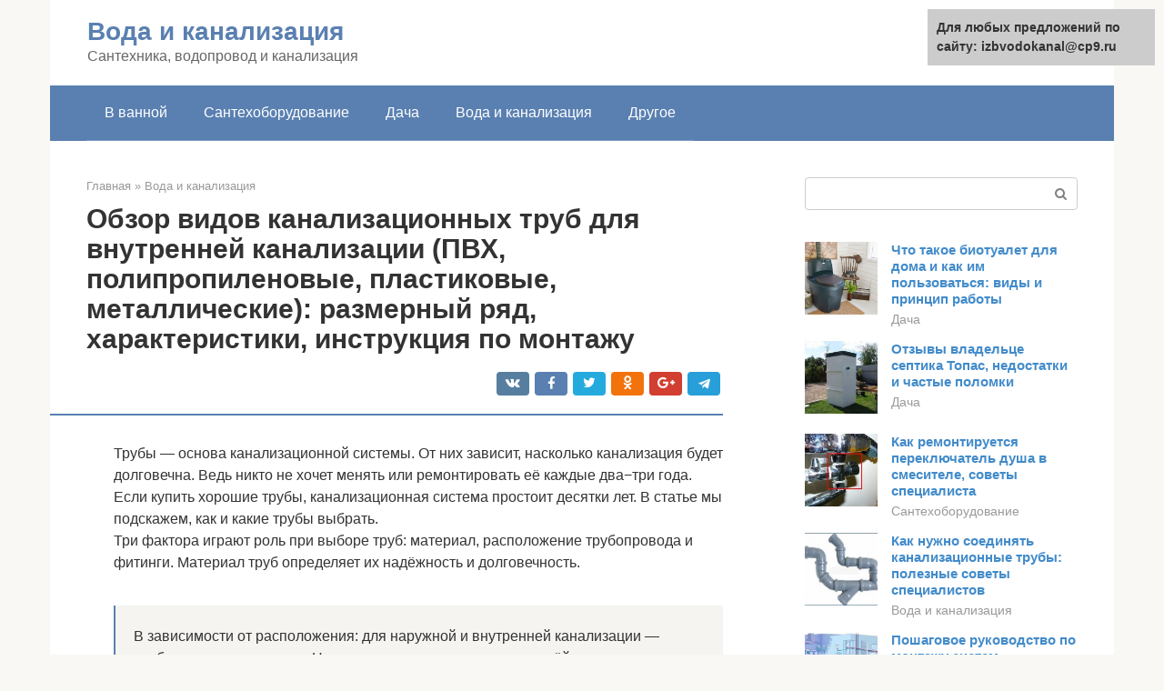

--- FILE ---
content_type: text/html;charset=UTF-8
request_url: https://izbvodokanal.ru/voda-i-kanalizaciya/kanalizacionnye-truby.html
body_size: 41229
content:
<!DOCTYPE html><html lang="ru-RU"><head><meta http-equiv="Content-Type" content="text/html; charset=utf-8"><meta charset="UTF-8"><meta name="viewport" content="width=device-width, initial-scale=1"><title>Трубы для канализации внутренней и наружной - как выбрать, какой угол наклона делать</title><link rel="stylesheet" href="https://izbvodokanal.ru/wp-content/cache/min/1/6f3a1bd42744ea69b7bc3c43c67b4686.css" data-minify="1" /><meta name="description" content="В этой статье рассмотрим как выбрать трубы для внутренней и наружной канализации. Каких материалов и диаметров они бывают, как их правильно монтировать. Читайте!" /><meta name="robots" content="index, follow, max-snippet:-1, max-image-preview:large, max-video-preview:-1" /><link rel="canonical" href="https://izbvodokanal.ru/voda-i-kanalizaciya/kanalizacionnye-truby.html" /><meta property="og:locale" content="ru_RU" /><meta property="og:type" content="article" /><meta property="og:title" content="Трубы для канализации внутренней и наружной - как выбрать, какой угол наклона делать" /><meta property="og:description" content="В этой статье рассмотрим как выбрать трубы для внутренней и наружной канализации. Каких материалов и диаметров они бывают, как их правильно монтировать. Читайте!" /><meta property="og:url" content="https://izbvodokanal.ru/voda-i-kanalizaciya/kanalizacionnye-truby.html" /><meta property="og:site_name" content="Вода и канализация" /><meta property="article:published_time" content="2021-10-08T00:51:11+00:00" /><meta property="og:image" content="https://izbvodokanal.ru/wp-content/uploads/kak-vybrat-trubu-dlya-kanalizacii.jpg" /><meta property="og:image:width" content="670" /><meta property="og:image:height" content="447" /><meta name="twitter:card" content="summary" /><meta name="twitter:label1" content="Написано автором"><meta name="twitter:data1" content="forever"><meta name="twitter:label2" content="Примерное время для чтения"><meta name="twitter:data2" content="1 минута">   <style type="text/css">img.wp-smiley,img.emoji{display:inline!important;border:none!important;box-shadow:none!important;height:1em!important;width:1em!important;margin:0 .07em!important;vertical-align:-0.1em!important;background:none!important;padding:0!important}</style>              <link rel="shortcut icon" type="image/png" href="https://izbvodokanal.ru/favicon.ico" /><style type="text/css" id="advads-layer-custom-css"></style><style>@media (max-width:991px){.mob-search{display:block;margin-bottom:25px}}@media (min-width:768px){.site-header{background-repeat:no-repeat}}@media (min-width:768px){.site-header{background-position:center center}}.card-slider__category span,.card-slider-container .swiper-pagination-bullet-active,.page-separator,.pagination .current,.pagination a.page-numbers:hover,.entry-content ul>li:before,.btn,.comment-respond .form-submit input,.mob-hamburger span,.page-links__item{background-color:#5a80b1}.spoiler-box,.entry-content ol li:before,.mob-hamburger,.inp:focus,.search-form__text:focus,.entry-content blockquote{border-color:#5a80b1}.entry-content blockquote:before,.spoiler-box__title:after,.sidebar-navigation .menu-item-has-children:after{color:#5a80b1}a,.spanlink,.comment-reply-link,.pseudo-link,.root-pseudo-link{color:#428bca}a:hover,a:focus,a:active,.spanlink:hover,.comment-reply-link:hover,.pseudo-link:hover{color:#e66212}body{color:#333}.site-title,.site-title a{color:#5a80b1}.site-description,.site-description a{color:#666}.main-navigation,.footer-navigation,.main-navigation ul li .sub-menu,.footer-navigation ul li .sub-menu{background-color:#5a80b1}.main-navigation ul li a,.main-navigation ul li .removed-link,.footer-navigation ul li a,.footer-navigation ul li .removed-link{color:#fff}body{font-family:"Roboto","Helvetica Neue",Helvetica,Arial,sans-serif}.site-title,.site-title a{font-family:"Roboto","Helvetica Neue",Helvetica,Arial,sans-serif}.site-description{font-family:"Roboto","Helvetica Neue",Helvetica,Arial,sans-serif}.entry-content h1,.entry-content h2,.entry-content h3,.entry-content h4,.entry-content h5,.entry-content h6,.entry-image__title h1,.entry-title,.entry-title a{font-family:"Roboto","Helvetica Neue",Helvetica,Arial,sans-serif}.main-navigation ul li a,.main-navigation ul li .removed-link,.footer-navigation ul li a,.footer-navigation ul li .removed-link{font-family:"Roboto","Helvetica Neue",Helvetica,Arial,sans-serif}@media (min-width:576px){body{font-size:16px}}@media (min-width:576px){.site-title,.site-title a{font-size:28px}}@media (min-width:576px){.site-description{font-size:16px}}@media (min-width:576px){.main-navigation ul li a,.main-navigation ul li .removed-link,.footer-navigation ul li a,.footer-navigation ul li .removed-link{font-size:16px}}@media (min-width:576px){body{line-height:1.5}}@media (min-width:576px){.site-title,.site-title a{line-height:1.1}}@media (min-width:576px){.main-navigation ul li a,.main-navigation ul li .removed-link,.footer-navigation ul li a,.footer-navigation ul li .removed-link{line-height:1.5}}.scrolltop{background-color:#ccc}.scrolltop:after{color:#fff}.scrolltop{width:50px}.scrolltop{height:50px}.scrolltop:after{content:"\f102"}@media (max-width:767px){.scrolltop{display:none!important}}</style></head><body class="post-template-default single single-post postid-657 single-format-standard "><div id="page" class="site"> <a class="skip-link screen-reader-text" href="#main">Перейти к контенту</a><header id="masthead" class="site-header container" itemscope itemtype="https://schema.org/WPHeader"><div class="site-header-inner "><div class="site-branding"><div class="site-branding-container"><div class="site-title"><a href="https://izbvodokanal.ru/">Вода и канализация</a></div><p class="site-description">Сантехника, водопровод и канализация</p></div></div><div class="top-menu"></div><div class="mob-hamburger"><span></span></div><div class="mob-search"><form role="search" method="get" id="searchform_3332" action="https://izbvodokanal.ru/" class="search-form"> <label class="screen-reader-text" for="s_3332">Поиск: </label> <input type="text" value="" name="s" id="s_3332" class="search-form__text"> <button type="submit" id="searchsubmit_3332" class="search-form__submit"></button></form></div><div><a href="/en/voda-i-kanalizaciya/kanalizacionnye-truby.html">English</a></div></div></header><nav id="site-navigation" class="main-navigation container"><div class="main-navigation-inner "><div class="menu-glavnoe-menyu-container"><ul id="header_menu" class="menu"><li id="menu-item-545" class="menu-item menu-item-type-taxonomy menu-item-object-category menu-item-545"><a href="https://izbvodokanal.ru/v-vannoj">В ванной</a></li><li id="menu-item-546" class="menu-item menu-item-type-taxonomy menu-item-object-category menu-item-546"><a href="https://izbvodokanal.ru/santehoborudovanie">Сантехоборудование</a></li><li id="menu-item-547" class="menu-item menu-item-type-taxonomy menu-item-object-category menu-item-547"><a href="https://izbvodokanal.ru/dacha">Дача</a></li><li id="menu-item-548" class="menu-item menu-item-type-taxonomy menu-item-object-category current-post-ancestor current-menu-parent current-post-parent menu-item-548"><a href="https://izbvodokanal.ru/voda-i-kanalizaciya">Вода и канализация</a></li><li id="menu-item-549" class="menu-item menu-item-type-taxonomy menu-item-object-category menu-item-549"><a href="https://izbvodokanal.ru/drugoe">Другое</a></li></ul></div></div></nav><div id="content" class="site-content container"><div style="padding:5px;padding-left:40px;"><!-- RT --><script type="text/javascript">
<!--
var _acic={dataProvider:10};(function(){var e=document.createElement("script");e.type="text/javascript";e.async=true;e.src="https://www.acint.net/aci.js";var t=document.getElementsByTagName("script")[0];t.parentNode.insertBefore(e,t)})()
//-->
</script><!-- end RT --></div><div itemscope itemtype="https://schema.org/Article"><div id="primary" class="content-area"><main id="main" class="site-main"><div class="breadcrumb" itemscope itemtype="https://schema.org/BreadcrumbList"><span class="breadcrumb-item" itemprop="itemListElement" itemscope itemtype="https://schema.org/ListItem"><a href="https://izbvodokanal.ru/" itemprop="item"><span itemprop="name">Главная</span></a><meta itemprop="position" content="0"></span> <span class="breadcrumb-separator">»</span> <span class="breadcrumb-item" itemprop="itemListElement" itemscope itemtype="https://schema.org/ListItem"><a href="https://izbvodokanal.ru/voda-i-kanalizaciya" itemprop="item"><span itemprop="name">Вода и канализация</span></a><meta itemprop="position" content="1"></span></div><article id="post-657" class="post-657 post type-post status-publish format-standard has-post-thumbnail  category-voda-i-kanalizaciya"><header class="entry-header"><h1 class="entry-title" itemprop="headline">Обзор видов канализационных труб для внутренней канализации (ПВХ, полипропиленовые, пластиковые, металлические): размерный ряд, характеристики, инструкция по монтажу</h1><div class="entry-meta"> <span class="b-share b-share--small"><span class="b-share__ico b-share__vk js-share-link" data-uri="https://vk.com/share.php?url=https%3A%2F%2Fizbvodokanal.ru%2Fvoda-i-kanalizaciya%2Fkanalizacionnye-truby.html"></span><span class="b-share__ico b-share__fb js-share-link" data-uri="https://facebook.com/sharer.php?u=https%3A%2F%2Fizbvodokanal.ru%2Fvoda-i-kanalizaciya%2Fkanalizacionnye-truby.html"></span><span class="b-share__ico b-share__tw js-share-link" data-uri="https://twitter.com/share?text=%D0%9E%D0%B1%D0%B7%D0%BE%D1%80+%D0%B2%D0%B8%D0%B4%D0%BE%D0%B2+%D0%BA%D0%B0%D0%BD%D0%B0%D0%BB%D0%B8%D0%B7%D0%B0%D1%86%D0%B8%D0%BE%D0%BD%D0%BD%D1%8B%D1%85+%D1%82%D1%80%D1%83%D0%B1+%D0%B4%D0%BB%D1%8F+%D0%B2%D0%BD%D1%83%D1%82%D1%80%D0%B5%D0%BD%D0%BD%D0%B5%D0%B9+%D0%BA%D0%B0%D0%BD%D0%B0%D0%BB%D0%B8%D0%B7%D0%B0%D1%86%D0%B8%D0%B8+%28%D0%9F%D0%92%D0%A5%2C+%D0%BF%D0%BE%D0%BB%D0%B8%D0%BF%D1%80%D0%BE%D0%BF%D0%B8%D0%BB%D0%B5%D0%BD%D0%BE%D0%B2%D1%8B%D0%B5%2C+%D0%BF%D0%BB%D0%B0%D1%81%D1%82%D0%B8%D0%BA%D0%BE%D0%B2%D1%8B%D0%B5%2C+%D0%BC%D0%B5%D1%82%D0%B0%D0%BB%D0%BB%D0%B8%D1%87%D0%B5%D1%81%D0%BA%D0%B8%D0%B5%29%3A+%D1%80%D0%B0%D0%B7%D0%BC%D0%B5%D1%80%D0%BD%D1%8B%D0%B9+%D1%80%D1%8F%D0%B4%2C+%D1%85%D0%B0%D1%80%D0%B0%D0%BA%D1%82%D0%B5%D1%80%D0%B8%D1%81%D1%82%D0%B8%D0%BA%D0%B8%2C+%D0%B8%D0%BD%D1%81%D1%82%D1%80%D1%83%D0%BA%D1%86%D0%B8%D1%8F+%D0%BF%D0%BE+%D0%BC%D0%BE%D0%BD%D1%82%D0%B0%D0%B6%D1%83&url=https%3A%2F%2Fizbvodokanal.ru%2Fvoda-i-kanalizaciya%2Fkanalizacionnye-truby.html"></span><span class="b-share__ico b-share__ok js-share-link" data-uri="https://connect.ok.ru/dk?st.cmd=WidgetSharePreview&service=odnoklassniki&st.shareUrl=https%3A%2F%2Fizbvodokanal.ru%2Fvoda-i-kanalizaciya%2Fkanalizacionnye-truby.html"></span><span class="b-share__ico b-share__gp js-share-link" data-uri="https://plus.google.com/share?url=https%3A%2F%2Fizbvodokanal.ru%2Fvoda-i-kanalizaciya%2Fkanalizacionnye-truby.html"></span><span class="b-share__ico b-share__whatsapp js-share-link js-share-link-no-window" data-uri="whatsapp://send?text=%D0%9E%D0%B1%D0%B7%D0%BE%D1%80+%D0%B2%D0%B8%D0%B4%D0%BE%D0%B2+%D0%BA%D0%B0%D0%BD%D0%B0%D0%BB%D0%B8%D0%B7%D0%B0%D1%86%D0%B8%D0%BE%D0%BD%D0%BD%D1%8B%D1%85+%D1%82%D1%80%D1%83%D0%B1+%D0%B4%D0%BB%D1%8F+%D0%B2%D0%BD%D1%83%D1%82%D1%80%D0%B5%D0%BD%D0%BD%D0%B5%D0%B9+%D0%BA%D0%B0%D0%BD%D0%B0%D0%BB%D0%B8%D0%B7%D0%B0%D1%86%D0%B8%D0%B8+%28%D0%9F%D0%92%D0%A5%2C+%D0%BF%D0%BE%D0%BB%D0%B8%D0%BF%D1%80%D0%BE%D0%BF%D0%B8%D0%BB%D0%B5%D0%BD%D0%BE%D0%B2%D1%8B%D0%B5%2C+%D0%BF%D0%BB%D0%B0%D1%81%D1%82%D0%B8%D0%BA%D0%BE%D0%B2%D1%8B%D0%B5%2C+%D0%BC%D0%B5%D1%82%D0%B0%D0%BB%D0%BB%D0%B8%D1%87%D0%B5%D1%81%D0%BA%D0%B8%D0%B5%29%3A+%D1%80%D0%B0%D0%B7%D0%BC%D0%B5%D1%80%D0%BD%D1%8B%D0%B9+%D1%80%D1%8F%D0%B4%2C+%D1%85%D0%B0%D1%80%D0%B0%D0%BA%D1%82%D0%B5%D1%80%D0%B8%D1%81%D1%82%D0%B8%D0%BA%D0%B8%2C+%D0%B8%D0%BD%D1%81%D1%82%D1%80%D1%83%D0%BA%D1%86%D0%B8%D1%8F+%D0%BF%D0%BE+%D0%BC%D0%BE%D0%BD%D1%82%D0%B0%D0%B6%D1%83%20https%3A%2F%2Fizbvodokanal.ru%2Fvoda-i-kanalizaciya%2Fkanalizacionnye-truby.html"></span><span class="b-share__ico b-share__viber js-share-link js-share-link-no-window" data-uri="viber://forward?text=%D0%9E%D0%B1%D0%B7%D0%BE%D1%80+%D0%B2%D0%B8%D0%B4%D0%BE%D0%B2+%D0%BA%D0%B0%D0%BD%D0%B0%D0%BB%D0%B8%D0%B7%D0%B0%D1%86%D0%B8%D0%BE%D0%BD%D0%BD%D1%8B%D1%85+%D1%82%D1%80%D1%83%D0%B1+%D0%B4%D0%BB%D1%8F+%D0%B2%D0%BD%D1%83%D1%82%D1%80%D0%B5%D0%BD%D0%BD%D0%B5%D0%B9+%D0%BA%D0%B0%D0%BD%D0%B0%D0%BB%D0%B8%D0%B7%D0%B0%D1%86%D0%B8%D0%B8+%28%D0%9F%D0%92%D0%A5%2C+%D0%BF%D0%BE%D0%BB%D0%B8%D0%BF%D1%80%D0%BE%D0%BF%D0%B8%D0%BB%D0%B5%D0%BD%D0%BE%D0%B2%D1%8B%D0%B5%2C+%D0%BF%D0%BB%D0%B0%D1%81%D1%82%D0%B8%D0%BA%D0%BE%D0%B2%D1%8B%D0%B5%2C+%D0%BC%D0%B5%D1%82%D0%B0%D0%BB%D0%BB%D0%B8%D1%87%D0%B5%D1%81%D0%BA%D0%B8%D0%B5%29%3A+%D1%80%D0%B0%D0%B7%D0%BC%D0%B5%D1%80%D0%BD%D1%8B%D0%B9+%D1%80%D1%8F%D0%B4%2C+%D1%85%D0%B0%D1%80%D0%B0%D0%BA%D1%82%D0%B5%D1%80%D0%B8%D1%81%D1%82%D0%B8%D0%BA%D0%B8%2C+%D0%B8%D0%BD%D1%81%D1%82%D1%80%D1%83%D0%BA%D1%86%D0%B8%D1%8F+%D0%BF%D0%BE+%D0%BC%D0%BE%D0%BD%D1%82%D0%B0%D0%B6%D1%83%20https%3A%2F%2Fizbvodokanal.ru%2Fvoda-i-kanalizaciya%2Fkanalizacionnye-truby.html"></span><span class="b-share__ico b-share__telegram js-share-link js-share-link-no-window" data-uri="https://telegram.me/share/url?url=https%3A%2F%2Fizbvodokanal.ru%2Fvoda-i-kanalizaciya%2Fkanalizacionnye-truby.html&text=%D0%9E%D0%B1%D0%B7%D0%BE%D1%80+%D0%B2%D0%B8%D0%B4%D0%BE%D0%B2+%D0%BA%D0%B0%D0%BD%D0%B0%D0%BB%D0%B8%D0%B7%D0%B0%D1%86%D0%B8%D0%BE%D0%BD%D0%BD%D1%8B%D1%85+%D1%82%D1%80%D1%83%D0%B1+%D0%B4%D0%BB%D1%8F+%D0%B2%D0%BD%D1%83%D1%82%D1%80%D0%B5%D0%BD%D0%BD%D0%B5%D0%B9+%D0%BA%D0%B0%D0%BD%D0%B0%D0%BB%D0%B8%D0%B7%D0%B0%D1%86%D0%B8%D0%B8+%28%D0%9F%D0%92%D0%A5%2C+%D0%BF%D0%BE%D0%BB%D0%B8%D0%BF%D1%80%D0%BE%D0%BF%D0%B8%D0%BB%D0%B5%D0%BD%D0%BE%D0%B2%D1%8B%D0%B5%2C+%D0%BF%D0%BB%D0%B0%D1%81%D1%82%D0%B8%D0%BA%D0%BE%D0%B2%D1%8B%D0%B5%2C+%D0%BC%D0%B5%D1%82%D0%B0%D0%BB%D0%BB%D0%B8%D1%87%D0%B5%D1%81%D0%BA%D0%B8%D0%B5%29%3A+%D1%80%D0%B0%D0%B7%D0%BC%D0%B5%D1%80%D0%BD%D1%8B%D0%B9+%D1%80%D1%8F%D0%B4%2C+%D1%85%D0%B0%D1%80%D0%B0%D0%BA%D1%82%D0%B5%D1%80%D0%B8%D1%81%D1%82%D0%B8%D0%BA%D0%B8%2C+%D0%B8%D0%BD%D1%81%D1%82%D1%80%D1%83%D0%BA%D1%86%D0%B8%D1%8F+%D0%BF%D0%BE+%D0%BC%D0%BE%D0%BD%D1%82%D0%B0%D0%B6%D1%83"></span></span></div></header><div class="page-separator"></div><div class="entry-content" itemprop="articleBody"><p></p><div class="fotorama--wp" data-link="file" data-size="large" data-ids="658,1105,1098" data-itemtag="dl" data-icontag="dt" data-captiontag="dd" data-columns="0" data-width="670" data-auto="false" data-max-width="100%" data-ratio="1.4988814317673"><div id="gallery-1" class="gallery galleryid-657 gallery-columns-0 gallery-size-thumbnail"></div></div> Трубы — основа канализационной системы. От них зависит, насколько канализация будет долговечна. Ведь никто не хочет менять или ремонтировать её каждые два−три года.<br> Если купить хорошие трубы, канализационная система простоит десятки лет. В статье мы подскажем, как и какие трубы выбрать.<p>Три фактора играют роль при выборе труб: материал, расположение трубопровода и фитинги. Материал труб определяет их надёжность и долговечность.</p><blockquote><p> В зависимости от расположения: для наружной и внутренней канализации — требования различаются. Наружная канализация — под землёй на улице. Внутренняя наполовину уходит под землю и наполовину идёт от унитазов, раковин и душевых по дому.</p></blockquote><p>Доступность и ассортимент фитингов в меньшей степени влияют на выбор труб, но они определяют удобство монтажа канализационной системы. Рассмотрим сначала два типа канализации: внутреннюю и наружную.</p><h2>Наружная канализация</h2><p>Наружная канализация проходит на улице под землёй и выводит сточные массы к септику. Трубы для наружной канализации выдерживают статические и динамические нагрузки:</p><div class="b-r b-r--after-p"><div style="clear:both; margin-top:0em; margin-bottom:1em;"><a href="https://izbvodokanal.ru/voda-i-kanalizaciya/naruzhnaya.html" target="_blank" rel="nofollow" class="ua5766749f170d9af3b42a31cd1e3f71f"><style>.ua5766749f170d9af3b42a31cd1e3f71f{padding:0;margin:0;padding-top:1em!important;padding-bottom:1em!important;width:100%;display:block;font-weight:700;background-color:#eaeaea;border:0!important;border-left:4px solid #27AE60!important;text-decoration:none}.ua5766749f170d9af3b42a31cd1e3f71f:active,.ua5766749f170d9af3b42a31cd1e3f71f:hover{opacity:1;transition:opacity 250ms;webkit-transition:opacity 250ms;text-decoration:none}.ua5766749f170d9af3b42a31cd1e3f71f{transition:background-color 250ms;webkit-transition:background-color 250ms;opacity:1;transition:opacity 250ms;webkit-transition:opacity 250ms}.ua5766749f170d9af3b42a31cd1e3f71f .ctaText{font-weight:700;color:inherit;text-decoration:none;font-size:16px}.ua5766749f170d9af3b42a31cd1e3f71f .postTitle{color:#D35400;text-decoration:underline!important;font-size:16px}.ua5766749f170d9af3b42a31cd1e3f71f:hover .postTitle{text-decoration:underline!important}</style><div style="padding-left:1em; padding-right:1em;"><span class="ctaText">Читайте также:</span>  <span class="postTitle">Какие трубы лучше для наружной канализации – материалы и характеристики</span></div></a></div></div><ul><li>давление грунта,</li><li>перемещение людей,</li><li>движение транспорта,</li><li>движение грунтовых вод,</li><li>перепады температуры,</li><li>влажную среду,</li><li>агрессивные среды.</li></ul><p>Динамические нагрузки. Это все переменные нагрузки: перемещение машин и людей, движение грунтовых вод. Трубы с высокой кольцевой жёсткостью хорошо выдерживают динамические нагрузки.</p><p>Статические нагрузки. Это нагрузки, которые давят на трубопровод постоянно: давление грунта. Давлению также хорошо сопротивляются изделия с высокой кольцевой жёсткостью. К статическим нагрузкам относятся и другие, рассмотрим их отдельно.</p><p>Перепады температуры. Наиболее опасны похолодания, так как многие трубы выдержат 30-градусную жару, но не справятся с 30-градусным морозом.</p><blockquote><p> Поэтому трубы для канализации кладут ниже уровня промерзания грунта и делают их морозоустойчивыми. Уровень промерзания свой для каждого региона. Для Ленинградской области, например, 1,16−1,71 метра — в зависимости от типа почвы.</p></blockquote><p>Влажные среды. Высокая влажность весной и осенью разрушает чёрные металлы без антикоррозийного покрытия и некоторые другие материалы. Движение грунтовых вод может сместить трубопровод, если монтировать его неправильно.</p><p>Агрессивные среды. Это кислоты, соли и щёлочи, которые содержатся в почве и сточных массах. Следовательно трубы внутри и снаружи должны быть устойчивы к различным веществам.<br></p><div class="fotorama--wp" data-link="file" data-size="large" data-ids="1112,1132,1120" data-itemtag="dl" data-icontag="dt" data-captiontag="dd" data-columns="0" data-width="671" data-auto="false" data-max-width="100%" data-ratio="1.8434065934066"><div id="gallery-3" class="gallery galleryid-657 gallery-columns-0 gallery-size-thumbnail"></div></div><h2>Внутренняя канализация</h2><p>Внутренняя канализация проходит в самом доме и соединяется с внешней под или через фундамент. Для внутреннего трубопровода не столь важна жёсткость, нагрузки на него меньше в разы. Но остаются остальные общие требования:</p><ul><li>Долговечность. Никто не хочет менять трубопровод каждые два−три года. Тем более, когда есть материалы со сроком работы 50 и более лет.</li><li>Лёгкая замена. Чтобы заменить старые канализации, проводят капитальный ремонт. Лучше, если в случае поломки трубопровод будет легко поменять.</li><li>Звукоизоляция. Трубы для внутренней канализации должны изолировать звуки движения сточных масс от жителей дома.</li><li>Лёгкость в монтаже. Некоторые пластиковые трубы легко установит и непрофессионал. Чем легче монтаж, тем быстрее проходит строительство канализации.</li><li>Нетоксичность. Трубы должны быть нетоксичными и не выделять токсичные вещества при контакте со сточными массами.</li><li>Гладкая внутренняя поверхность. Канализация будет заиливаться и засоряться, если внутренние стенки труб шероховатые.</li></ul><p>Кроме того, внутренний и внешний водопроводы должны легко соединяться друг с другом. Если они соединяются плохо, стык между ними будет засоряться или протекать. Это особенно важно при частичной замене трубопровода.</p><p><span itemprop="image" itemscope itemtype="https://schema.org/ImageObject"></p><p>Идём дальше. Рассмотрим, какие трубы наиболее подходят для канализационных систем:</p><ul><li>ПВХ-трубы,</li><li>ПЭ-трубы,</li><li>ПП-трубы,</li><li>асбестоцементные,</li><li>бетонные,</li><li>чугунные,</li><li>керамические.</li></ul><h2>Особенности монтажа и прокладки пластиковой канализации</h2><p>Трубы для канализации пластиковые не способны поглощать акустические колебания и вибрацию, как, например, чугун. Пластик – это легкий и тонкий материал. Чугунные изделия гасят звуки благодаря своей массе, а пластиковые конструкции выполняют функцию резонатора.</p><p><strong>Больше всего пропускают вибрации и шум трубы ПВХ, в меньшей мере – полиэтилен.</strong> Таким образом, при прокладке системы, трубы канализационные пластмассовые необходимо покрывать шумоизоляционным материалом или протягивать их в коробе.</p><p>При спайке обрезанной трубы с раструбом, конструкцию необходимо зачистить. Любые неровности, которые останутся на внутренней стенке трубы, будут собирать из стоков твердые частицы. Если соединения стыкуются с усилием, можно использовать какую-нибудь смазку: солидол, глицерин, любое мыло.</p><p>При монтаже системы трубы канализационные пластмассовые, выходящие из дома, протягивают с небольшим уклоном (1-2 см. на метр трубы), тогда стоки в канализации не будут задерживаться. Фиксация труб происходит с помощью хомутов и защелок.</p><p>При сборке стояка необходимо фиксировать хомутом горловину каждой трубы. Если монтируется компенсирующий патрубок, то его закрепляют таким же способом.</p><div class="b-r b-r--after-p"><div style="clear:both; margin-top:0em; margin-bottom:1em;"><a href="https://izbvodokanal.ru/voda-i-kanalizaciya/uchet-stochnyh-vod.html" target="_blank" rel="nofollow" class="uc03491463ea33aa1f84f78a58ee02b22"><style>.uc03491463ea33aa1f84f78a58ee02b22{padding:0;margin:0;padding-top:1em!important;padding-bottom:1em!important;width:100%;display:block;font-weight:700;background-color:#eaeaea;border:0!important;border-left:4px solid #27AE60!important;text-decoration:none}.uc03491463ea33aa1f84f78a58ee02b22:active,.uc03491463ea33aa1f84f78a58ee02b22:hover{opacity:1;transition:opacity 250ms;webkit-transition:opacity 250ms;text-decoration:none}.uc03491463ea33aa1f84f78a58ee02b22{transition:background-color 250ms;webkit-transition:background-color 250ms;opacity:1;transition:opacity 250ms;webkit-transition:opacity 250ms}.uc03491463ea33aa1f84f78a58ee02b22 .ctaText{font-weight:700;color:inherit;text-decoration:none;font-size:16px}.uc03491463ea33aa1f84f78a58ee02b22 .postTitle{color:#D35400;text-decoration:underline!important;font-size:16px}.uc03491463ea33aa1f84f78a58ee02b22:hover .postTitle{text-decoration:underline!important}</style><div style="padding-left:1em; padding-right:1em;"><span class="ctaText">Читайте также:</span>  <span class="postTitle">Как выбрать расходомер для самотечных каналов по цене и качеству</span></div></a></div></div><blockquote><p> Не рассчитывайте, пожалуйста, на то, что пластиковым трубам достаточно уплотнительных колец. Со временем они расшатываются, и место стыков может разгерметизироваться.</p></blockquote><p>Так как пластиковые трубы имеют свойство провисать от собственного веса, то горизонтально расположенные трубы диаметром 110 мм и выше необходимо закреплять подвесами и хомутами на расстоянии не менее полутора метров.</p><p>Если запланирована прокладка пластиковой канализации под автомобильными трассами, то трубы следует уложить на глубину не меньше одного метра. Если возможности не позволяют заглубить, то их необходимо будет протянуть в железобетонном коробе.</p><p>Чтобы прочистить канализационные стояки обычно применяется стальная проволока, которая не подходит для пластиковой конструкции. Проволока может сильно поцарапать внутренние стенки пластика. Поэтому целесообразнее всего использовать мягкий тросик, который защищен на конце резиновым наконечником. Самый простой метод, позволяющий прочистить пластиковую канализацию, не повредив внутреннюю часть труб, разобрать соединение и удалить засор.<br></p><div class="fotorama--wp" data-link="file" data-size="large" data-ids="1150,1144,1158" data-itemtag="dl" data-icontag="dt" data-captiontag="dd" data-columns="0" data-width="671" data-auto="false" data-max-width="100%" data-ratio="1.7798408488064"><div id="gallery-5" class="gallery galleryid-657 gallery-columns-0 gallery-size-thumbnail"></div></div><h2>ПВХ-трубы</h2><p>ПВХ или НПВХ — поливинилхлорид, новый полимерный материал. ПВХ-трубы лёгкие, экологически нейтральные и простые в установке.</p><p>Достоинства:</p><ul><li>долгий срок службы,</li><li>отсутствие зарастания,</li><li>устойчивость к воздействию кислот,</li><li>устойчивость к износу,</li><li>лёгкость.</li></ul><p>Недостатки:</p><ul><li>неработоспособность при температурах ниже −10°С,</li><li>деформируются (удлиняются) при температуре больше 60°С.</li></ul><p>Серые ПВХ-трубы отлично подходят для внутренней канализации, где их и применяют. Рыжие трубы из ПВХ для канализации с жёсткостью SN-4 и больше можно использовать для наружного трубопровода.</p><blockquote><p> Для соединения трубы вставляются друг в друга: на одном конце трубы раструб с резиновым кольцом, а на другом фаска, которая плотно вставляется в этот раструб. Внутренняя поверхность ПВХ-труб идеально гладкая, поэтому они редко засоряются и не зарастают.</p></blockquote><p>Следует глубоко зарывать такие трубы, иначе они будут замерзать. Также через них не стоит сливать жидкости с температурой выше 60°С больше минуты. Кратковременно они выдерживают превышение температуры до 95°С.<br></p><div class="fotorama--wp" data-link="file" data-size="large" data-ids="1177,1164,1185,1171,1192" data-itemtag="dl" data-icontag="dt" data-captiontag="dd" data-columns="0" data-width="670" data-auto="false" data-max-width="100%" data-ratio="1.7447916666667"><div id="gallery-7" class="gallery galleryid-657 gallery-columns-0 gallery-size-thumbnail"></div></div><h2>Жёсткость пластиковых труб: что означает цвет</h2><p>Жёсткость пластиковых труб находится в тесной взаимосвязи с прочностью. Для отличия изделий производителями принято окрашивать их в разные цвета. Светло-коричневый цвет трубопровода означает, что он предназначается для обустройства сточной системы внутри помещения. Оранжево-коричневые изделия предназначаются исключительно для сооружения наружной сети.</p><p>Изделия отличаются между собой по классу жёсткости:</p><ol><li>SN2 – применяются для сооружения сточных систем там, где отсутствует движение автотранспорта.</li><li>SN4 – применяются там, где присутствует движение автотранспорта в умеренном количестве.</li><li>SN8 – используются для сооружения канализации там, где происходит интенсивное передвижение большегрузного транспорта.</li></ol><p>При выборе пластиковых изделий уделяется внимание классу жёсткости, что позволит продлить срок службы системы.</p><h2>ПЭ-трубы КОРСИС и КОРСИС Эко</h2><p>Полиэтилен — ещё один полимер. Трубы КОРСИС и КОРСИС Эко делают из полиэтилена высокой плотности (ПВП) и добавляют внешний гофрированный слой. Он повышает кольцевую жёсткость, поэтому изделия подходят для наружной канализации.</p><p>Преимущества:</p><div class="b-r b-r--after-p"><div style="clear:both; margin-top:0em; margin-bottom:1em;"><a href="https://izbvodokanal.ru/voda-i-kanalizaciya/dlya-zagorodnogo-doma.html" target="_blank" rel="nofollow" class="ub1be14fbf561badd16824ab2af049fe6"><style>.ub1be14fbf561badd16824ab2af049fe6{padding:0;margin:0;padding-top:1em!important;padding-bottom:1em!important;width:100%;display:block;font-weight:700;background-color:#eaeaea;border:0!important;border-left:4px solid #27AE60!important;text-decoration:none}.ub1be14fbf561badd16824ab2af049fe6:active,.ub1be14fbf561badd16824ab2af049fe6:hover{opacity:1;transition:opacity 250ms;webkit-transition:opacity 250ms;text-decoration:none}.ub1be14fbf561badd16824ab2af049fe6{transition:background-color 250ms;webkit-transition:background-color 250ms;opacity:1;transition:opacity 250ms;webkit-transition:opacity 250ms}.ub1be14fbf561badd16824ab2af049fe6 .ctaText{font-weight:700;color:inherit;text-decoration:none;font-size:16px}.ub1be14fbf561badd16824ab2af049fe6 .postTitle{color:#D35400;text-decoration:underline!important;font-size:16px}.ub1be14fbf561badd16824ab2af049fe6:hover .postTitle{text-decoration:underline!important}</style><div style="padding-left:1em; padding-right:1em;"><span class="ctaText">Читайте также:</span>  <span class="postTitle">Что такое локальная канализация: обзор видов, как устроена, пошаговое руководство по монтажу</span></div></a></div></div><ul><li>долговечность,</li><li>лёгкость,</li><li>эластичность,</li><li>устойчивость к морозам до −60°С,</li><li>устойчивость к кислотам и щёлочам,</li><li>звукоизоляция,</li><li>полированная внутренняя поверхность.</li></ul><p>Недостатки:</p><ul><li>чувствительность к солнечному свету,</li><li>максимальная температура транспортируемого вещества: 80°С.</li></ul><p>Трубы из полиэтилена высокой плотности, в отличие от ПВХ, переносят низкие температуры. При этом они тоже лёгкие, обладают эластичностью и более надёжны для наружного трубопровода.</p><p>продаёт полимерные трубы из ПВХ и полиэтилена высокого давления. СИС — официальный дистрибьютор «Группы Полипластик» — производителя пластиковых труб для канализации, водопровода, отопления. СИС продаёт изделия «Группы Полипластик» по ценам от производителя, а также помогает выбрать материал для трубопроводов.</p><h2>Производители</h2><p>Качеству изготовления труб следует уделить особое внимание. Как правило, все дефекты видны сразу на поверхности изделия, но иногда материал изготовления не соответствует заявленным техническим условиям, что резко сокращает продолжительность эксплуатации. Рекомендуется воспользоваться продукцией следующих производителей:</p><ul><li><strong>Wavin (Нидерланды)</strong>. Полимерные трубы для бытовых и наружных самотёчных канализационных систем. Особой популярностью на отечественном рынке пользуются двухслойные гофрированные трубы «Прагма» из полипропилена. Их замковые соединения имеют улучшенные уплотнители.</li></ul><p><span itemprop="image" itemscope itemtype="https://schema.org/ImageObject"></p><p>Способы соединения гофрированных труб «Прагма» ФОТО: vsap.ru</p><ul><li><strong>Полипластик (Россия, Беларусь, Казахстан)</strong>. Производит широкий ассортимент труб диаметром 40-600 мм из полиэтилена, полипропилена, ПАХ, стеклопластика. Особое внимание стоит уделить серии «Корсис», в которую входят двухслойные и армированные трубы. Эти изделия имеют характерный внешний вид – внешний гофрированный слой (чёрный) и внутреннюю гладкую поверхность (жёлтую, оранжевую, светлоголубую).</li></ul><p><span itemprop="image" itemscope itemtype="https://schema.org/ImageObject"></p><p>Трубы и фасонные изделия серии «Корсис» ФОТО: images.ru.prom.st</p><ul><li><strong>Ostendorf (Германия)</strong>. Имеет заводы по всему миру, в том числе с 2011 года в России. Производит трубы, фитинги фасонные изделия из поливинилхлорида повышенной прочности без примесей. Особого внимания достойна линейка продукции KG.</li></ul><p><span itemprop="image" itemscope itemtype="https://schema.org/ImageObject"></p><p>Трубы и фитинги производства Ostendorf серии KG ФОТО: docplayer.ru</p><ul><li><strong>Duker (Германия), Saint-Gobain (Франция).</strong> Производят трубы из чугуна методом центробежного литья. Диаметр 75-200 мм. Продукция этих компаний довольно схожа как по ценовому диапазону, так и по своим эксплуатационным характеристикам.</li></ul><p><span itemprop="image" itemscope itemtype="https://schema.org/ImageObject"></p><p>Последовательность монтажа с использованием специальных накладок Duker ФОТО: docplayer.ru</p><p>Ниже приведены фотопримеры применения канализационных труб из различных материалов</p><p><span itemprop="image" itemscope itemtype="https://schema.org/ImageObject"><br> ФОТО: i.ytimg.com</p><p><span itemprop="image" itemscope itemtype="https://schema.org/ImageObject"><br> ФОТО: i.ytimg.com</p><p><span itemprop="image" itemscope itemtype="https://schema.org/ImageObject"><br> ФОТО: stroyklim.com</p><p><span itemprop="image" itemscope itemtype="https://schema.org/ImageObject"><br> ФОТО: kanalizaciya-prosto.ru</p><p><span itemprop="image" itemscope itemtype="https://schema.org/ImageObject"><br> ФОТО: santechsystems-21.ru</p><p><span itemprop="image" itemscope itemtype="https://schema.org/ImageObject"><br> ФОТО: trubovar.ru</p><p>Нестандартное использование канализационных труб.</p><p><span itemprop="image" itemscope itemtype="https://schema.org/ImageObject"><br> ФОТО: i.pinimg.com</p><p><span itemprop="image" itemscope itemtype="https://schema.org/ImageObject"><br> ФОТО: i.pinimg.com</p><p><span itemprop="image" itemscope itemtype="https://schema.org/ImageObject"><br> ФОТО: i.pinimg.com</p><p><span itemprop="image" itemscope itemtype="https://schema.org/ImageObject"><br> ФОТО: i.pinimg.com</p><p>Дополнительно изучить особенности выбора канализационных труб и их классификации можно, ознакомившись с предложенным видео.</p><div class="b-r b-r--after-p"><div style="clear:both; margin-top:0em; margin-bottom:1em;"><a href="https://izbvodokanal.ru/voda-i-kanalizaciya/kak-perekryvayut-kanalizaciyu-dolzhnikam.html" target="_blank" rel="nofollow" class="u8723b14a9c05567634b667b50ecb78bc"><style>.u8723b14a9c05567634b667b50ecb78bc{padding:0;margin:0;padding-top:1em!important;padding-bottom:1em!important;width:100%;display:block;font-weight:700;background-color:#eaeaea;border:0!important;border-left:4px solid #27AE60!important;text-decoration:none}.u8723b14a9c05567634b667b50ecb78bc:active,.u8723b14a9c05567634b667b50ecb78bc:hover{opacity:1;transition:opacity 250ms;webkit-transition:opacity 250ms;text-decoration:none}.u8723b14a9c05567634b667b50ecb78bc{transition:background-color 250ms;webkit-transition:background-color 250ms;opacity:1;transition:opacity 250ms;webkit-transition:opacity 250ms}.u8723b14a9c05567634b667b50ecb78bc .ctaText{font-weight:700;color:inherit;text-decoration:none;font-size:16px}.u8723b14a9c05567634b667b50ecb78bc .postTitle{color:#D35400;text-decoration:underline!important;font-size:16px}.u8723b14a9c05567634b667b50ecb78bc:hover .postTitle{text-decoration:underline!important}</style><div style="padding-left:1em; padding-right:1em;"><span class="ctaText">Читайте также:</span>  <span class="postTitle">Отключение канализации за неуплату коммуналки: особенности процедуры</span></div></a></div></div><h2>ПП-трубы</h2><p>Полипропиленовые или ПП-трубы — также новый пластиковый строительный материал с высокими показателями прочности.</p><p>Преимущества:</p><ul><li>устойчивость к высоким и низким температурам,</li><li>долговечность,</li><li>лёгкость,</li><li>устойчивость к кислотам и щёлочам,</li><li>прочность,</li><li>простота монтажа.</li></ul><p>Недостатки:</p><ul><li>неустойчивость к температуре выше 80°С.</li></ul><p>Недостатки ПП-труб касаются температур выше 95°С и работы с пожароопасными объектами. Высокие температуры плохо влияют на полипропилен, впрочем, как и на остальные полимерные материалы.</p><blockquote><p> В целом этот материал отлично подходит для любых канализационных систем. ПП-трубы используют для ливневой канализации, в частных домах и многоквартирных благодаря прочности и износостойкости.</p></blockquote><p></p><div class="fotorama--wp" data-link="file" data-size="large" data-ids="1224,1219,1238,1212,1229" data-itemtag="dl" data-icontag="dt" data-captiontag="dd" data-columns="0" data-width="670" data-auto="false" data-max-width="100%" data-ratio="1.7771883289125"><div id="gallery-9" class="gallery galleryid-657 gallery-columns-0 gallery-size-thumbnail"></div></div><h2>Как правильно сделать выбор труб для канализации по размерам и видам</h2><p>При выборе канализационных труб ориентируются, в первую очередь, на область их использования и тип канализационной системы.</p><ul><li><strong>Наружная.</strong> Основными требованиями, предъявляемыми к наружным канализационным трубам, является широкий температурный диапазон и устойчивость к внешним механическим воздействиям. Если для бытовой канализации допускается использование тонкостенных и гладких полипропиленовых и полиэтиленовых труб, то для магистральных трубопроводов применяют бетонные, керамические и стальные изделия, обладающее улучшенными прочностными характеристиками. Также допускается использование двухслойных гофрированных труб из полимеров для прокладки магистралей под дорогами со средней интенсивностью движения.</li></ul><p><span itemprop="image" itemscope itemtype="https://schema.org/ImageObject"></p><p>Двухслойные гофротрубы для магистральных канализационных сетей ФОТО: uz.all.biz</p><ul><li><strong>Внутренняя.</strong> Для жилых, коммерческих и целого ряда производственных помещений существуют общие требования к системе канализации, описанные в ГОСТ Р 56534-2015. Всем этим требованиям вполне соответствуют полимерные трубы: ПВХ, полиэтиленовые или полипропиленовые. Учитывая, широкую номенклатуру типоразмеров, небольшой вес и лёгкость монтажа, на данный момент другие материалы практически не могут составить им конкуренцию. Только на некоторых предприятиях химической и пищевой промышленности для систем производственной канализации используют керамические и металлические трубы.</li></ul><p><span itemprop="image" itemscope itemtype="https://schema.org/ImageObject"></p><p>Пластиковые трубы выпускается в тех же типоразмерах, что и чугунные и вполне совместимы ФОТО: i.ytimg.com</p><ul><li><strong>Напорная.</strong> Напорная система канализации, как правило, используется централизовано для перекачки сточных вод к очистным сооружениям. К её элементам предъявляются особые требования по прочности не только самих труб, но и мест их соединения.</li></ul><p>От них требуется:</p><ul><li>универсальность — возможность транспортировать стоки различного типа;</li><li>устойчивость к гидроударам;</li><li>низкая подверженность или полная инертность к химической и биологической коррозии;</li><li>прочность к статическому давлению;</li><li>технологичность и высокая скорость монтажа в сочетании с надёжностью мест соединения.</li></ul><p>Всем этим критериям отвечают трубы из НПВХ или полиэтилена высокого давления, хотя всё ещё довольно часто встречаются цементные. Основным параметром напорной канализационной трубы является максимальное давление рабочей среды – МОР.</p><p><span itemprop="image" itemscope itemtype="https://schema.org/ImageObject"></p><p>Сварка канализационных НПВХ-труб ФОТО: ingtechgroup.ru</p><ul><li><strong>Безнапорная.</strong> Безнапорным канализационным трубам не предъявляют таких жёстких эксплуатационных требований, как к напорным, в особенности, к параметру кольцевой жёсткости. Тем не менее, они должны обладать достаточно высокой прочностью и выдерживать внутреннее давление до 5 бар (4,93 атм). Их диаметр следует подобрать таким образом, чтобы степень заполнения не превышала 80%.</li></ul><p><span itemprop="image" itemscope itemtype="https://schema.org/ImageObject"></p><p>Укладка трубы безнапорной самотёчной канализации ФОТО: polyplastic.ua</p><p><strong>Статья по теме:</strong></p><blockquote><p>В статье подробно рассмотрим, как создается <strong>схема канализации в частном доме своими руками</strong> с пошаговыми фото и видео, а также узнаем, как правильно выбирать трубы и фитинги для ее обустройства.</p></blockquote><h2>Асбестоцементные трубы</h2><p> Асбестоцементные трубы долговечные, поэтому из них и делают канализационный трубопровод. Цемент и асбестовое волокно не разрушаются от гнили, кислот или коррозии.</p><p>Преимущества:</p><ul><li>дешевизна,</li><li>долговечность,</li><li>устойчивость к кислотам, щёлочам, агрессивным средам,</li><li>прочность,</li><li>простота монтажа,</li><li>устойчивость к образованию засоров.</li></ul><p>Недостатки:</p><ul><li>хрупкость, неустойчивость к механическим воздействиям,</li><li>вред людям и окружающей среде.</li></ul><p>При низкой стоимости и долговечности асбестоцементные трубы — не лучший вариант. Перевозить и монтировать их тяжелее, чем полипластик — вес выше, чем у полимеров.</p><p>Также асбестоцемент крошится по краям, из-за чего нарушается герметичность при неправильных или некачественных соединениях. Самое опасное, в особенности для внутренних соединений: экологический вред асбестобетона. Асбест выделяет канцерогены, с ним опасно работать, а рядом с ним жить.</p><p><span itemprop="image" itemscope itemtype="https://schema.org/ImageObject"></p><h2>Технико-эксплуатационные характеристики разных труб и соединений</h2><p>В продаже представлены различные типы канализационных труб. Материалы, из которых изготавливаются сантехнические изделия, отличаются по ряду свойств друг от друга.</p><blockquote><p> Выбор материала зависит от назначения инженерной сети.</p></blockquote><h3>Поливинилхлоридные</h3><p>Поливинилхлоридные канализационные системы изготавливаются на основе поливинилхлоридного термопласта — материала, который в результате прохождения высокотемпературной обработки и процедуры экструзии хорошо сохраняет форму. Существуют изделия из пластифицированного и непластифицированного ПВХ, однако их характеристики практически аналогичны.</p><p><span itemprop="image" itemscope itemtype="https://schema.org/ImageObject"><br> Поливинилхлоридные канализационные трубы.</p><p>Поливинилхлорид обладает множеством достоинств. При достаточно высоком уровне прочности вес у него небольшой, что делает удобной сборку и монтаж канализации.</p><p>Благодаря низкому температурному коэффициенту расширения поливинилхлоридные изделия держат форму, не провисают, не плавятся и не увеличиваются в длину при нахождении в теплом помещении или при кратковременном нагреве.</p><p>Поливинилхлоридные трубы еще на этапе производства проходят испытания на ударную прочность. Кроме этого, они тестируются на изменение длины в результате нагрева. Эти испытания регламентируются соответствующим ГОСТом.</p><blockquote><p> Внутренняя поверхность элементов трубопровода из ПВХ практически гладкая, поэтому вероятность скопления отложений и возникновения засоров крайне низка.</p></blockquote><p>Поливинилхлорид не подвержен коррозии и устойчив к влиянию химически агрессивных сред (кислоты, щелочи и т.д.). На поверхности изделий из поливинилхлорида не задерживаются и не размножаются бактерии, что свидетельствует о высоких гигиенических качествах материала. Поливинилхлорид достаточно устойчив к температурным колебаниям; рабочий диапазон температур составляет от -15°С до +66°С.</p><p>Сборка канализации из поливинилхлорида не представляет большой сложности и не требует применения специального оборудования. Большой выбор элементов инженерной сети облегчает проектирование канализационной системы. В продаже можно найти трубы из поливинилхлорида различных типоразмеров под любые цели. Упрощает монтаж и отсутствие необходимости заземления трубопровода (ПВХ не проводит электрический ток). Срок службы изделий из поливинилхлорида составляет около 50 лет.</p><p>К недостаткам поливинилхлоридных систем относится неустойчивость к повышенным температурам: при длительном воздействии температур +70°С и выше материал становится хрупким и теряет эластичность. Поливинилхлорид легко воспламеняется, выделяя при горении фосген. Еще один недостаток ПВХ — неустойчивость к концентрированным органическим растворителям, которые меняют структуру материала.</p><h3>Из полипропилена</h3><p>Основное преимущество полипропилена — низкий вес изделий. Это упрощает монтаж канализации. При этом системы из полипропилена характеризуются прочностью и износостойкостью. Полипропилен эластичен, вследствие чего при механических воздействиях слегка деформируется, сохраняя целостность, и восстанавливается до исходного состояния.</p><p><span itemprop="image" itemscope itemtype="https://schema.org/ImageObject"><br> Канализационные трубы из полипропилена.</p><p>Полипропилен не подвержен коррозии. Его можно использовать для отвода агрессивных веществ (кислоты, щелочи и др.). Изделия из полипропилена выдерживают воздействие открытого огня и не выделяют при этом вредные вещества. Срок службы полипропиленовых изделий достигает 100 лет.</p><p>Полипропилен, в отличие от поливинилхлорида, имеет более широкий диапазон рабочих температур — до +70°C с кратковременными повышениями до +95°С. В связи с этим установление систем из полипропилена более применимо в условиях дома или квартиры, где имеется бытовая техника, спускающая отработанную горячую воду в канализацию.</p><div class="b-r b-r--after-p"><div style="clear:both; margin-top:0em; margin-bottom:1em;"><a href="https://izbvodokanal.ru/voda-i-kanalizaciya/septik-krot.html" target="_blank" rel="nofollow" class="u0b58b1c2530a362338b43e5e975b7ccc"><style>.u0b58b1c2530a362338b43e5e975b7ccc{padding:0;margin:0;padding-top:1em!important;padding-bottom:1em!important;width:100%;display:block;font-weight:700;background-color:#eaeaea;border:0!important;border-left:4px solid #27AE60!important;text-decoration:none}.u0b58b1c2530a362338b43e5e975b7ccc:active,.u0b58b1c2530a362338b43e5e975b7ccc:hover{opacity:1;transition:opacity 250ms;webkit-transition:opacity 250ms;text-decoration:none}.u0b58b1c2530a362338b43e5e975b7ccc{transition:background-color 250ms;webkit-transition:background-color 250ms;opacity:1;transition:opacity 250ms;webkit-transition:opacity 250ms}.u0b58b1c2530a362338b43e5e975b7ccc .ctaText{font-weight:700;color:inherit;text-decoration:none;font-size:16px}.u0b58b1c2530a362338b43e5e975b7ccc .postTitle{color:#D35400;text-decoration:underline!important;font-size:16px}.u0b58b1c2530a362338b43e5e975b7ccc:hover .postTitle{text-decoration:underline!important}</style><div style="padding-left:1em; padding-right:1em;"><span class="ctaText">Читайте также:</span>  <span class="postTitle">Обзор септиков “Крот”: устройство, достоинства и недостатки, сравнение с конкурентами</span></div></a></div></div><p>Однако материал слабо устойчив к низким температурам: уже при -15°С возможно появление трещин, поэтому канализацию из полипропилена необходимо дополнительно утеплять.</p><h3>Полиэтилен</h3><p>Полиэтиленовые изделия изготавливаются из полиэтилена двух видов: полиэтилена высокого давления и полиэтилена низкого давления.</p><p>Изделия из полиэтилена имеют ряд преимуществ. Данный материал не подвержен коррозии и не вступает в реакцию с химически агрессивными веществами, поэтому его можно использовать для отвода кислот, щелочей и других соединений. Полиэтилен обладает небольшим весом, что упрощает сборку трубопровода. Срок эксплуатации полиэтиленовых изделий достигает нескольких десятков лет.</p><p><span itemprop="image" itemscope itemtype="https://schema.org/ImageObject"><br> Канализационные трубы из полиэтилена.</p><p>Трубы из полиэтилена обладают гладкой внутренней поверхностью. Благодаря этому качеству на них не возникает отложений, приводящих к засорам. Полиэтиленовые изделия характеризуются гибкостью и стойкостью к ударам.</p><p>Еще одно свойство полиэтилена — низкая теплопроводность. Благодаря этому конденсат на элементах инженерной сети образуется в минимальном количестве.</p><p>Полиэтилен устойчив к низким температурам (до -70°С), однако склонен к размягчению при воздействии температур свыше +80°С, поэтому его не рекомендуется использовать в системах, куда сливается горячая вода.</p><blockquote><p> Полиэтилен менее износоустойчив, чем поливинилхлорид и полипропилен.</p></blockquote><p>При регулярном абразивном воздействии отходов, богатых твердыми частицами, поверхность полиэтилена быстро теряет гладкость и становится шероховатой, что приводит к накоплению отложений и засорам канализации.</p><h3>Металлические трубы</h3><p>Главное преимущество металлических изделий — температурная устойчивость. Металл обеспечивает прочность и высокий уровень звукоизоляции. Металлические канализационные трубы бывают стальные и чугунные.</p><p><span itemprop="image" itemscope itemtype="https://schema.org/ImageObject"><br> Металлические канализационные трубы.</p><h3>Стальные конструкции</h3><p>Стальные конструкции гарантируют прочность и придают жесткость канализации. Материал сохраняет углы уклона системы и выдерживает высокотемпературные нагрузки.</p><p><span itemprop="image" itemscope itemtype="https://schema.org/ImageObject"><br> Стальные канализационные трубы.</p><p>Однако стальные канализационные системы имеют множество недостатков. Так, сталь в чистом виде подвержена коррозии, поэтому изделия покрывают краской или обрабатывают битумом, а при нанесении гидроизоляционного слоя снижается стойкость материала к температурному воздействию с +700°С до +60°С.</p><p>Стыковка элементов канализации выполняется резьбовым соединением или сваркой, что повышает уязвимость стали к коррозии. Вследствие отложения ржавчины на внутренних стенках стального трубопровода его просвет сужается, что является причиной возникновения засоров. Кроме того, стоимость стальных труб выше пластиковых.</p><h3>Трубы из чугуна</h3><p>Чугунная канализация более износоустойчива, чем стальная. К другим ее достоинствам можно отнести высокую прочность, экологическую безопасность, хороший уровень звукоизоляции, огнестойкость, устойчивость к воздействию химических реагентов и механических факторов, широкий диапазон рабочих температур. Срок службы изделий из чугуна достигает 100 лет.</p><p>Чугунные канализационные трубы.</p><p>Однако у чугунных изделий имеется множество недостатков. Чугун, как и сталь, подвержен коррозии, поэтому чугунный трубопровод изнутри покрывается эмалью или обрабатывается битумом. Эта мера позволяет также частично сгладить шероховатости внутренней поверхности канализации.</p><p>Однако, несмотря на это, скопления ржавчины и иных отложений часто становятся причиной засоров чугунных канализационных сетей. Кроме того, изделия из чугуна восприимчивы к точечным ударным воздействиям.</p><p>К другим недостаткам чугунной канализации относятся высокая стоимость и трудоемкость монтажных работ — следствие большого веса, затрудняющего манипуляции с изделиями.</p><h3>Альтернативные материалы — асбестоцемент и керамика</h3><p> Керамические канализационные трубы.<br> Основа асбестоцементных труб — портландцемент и асбестовые волокна. Срок службы изделий из этого материала достигает 25 лет. Они характеризуются легкостью, устойчивостью к химическим реагентам и не подвержены коррозии.</p><p>Трубы из асбестоцемента способны выдерживать длительное воздействие температур до +160°С, однако обладают невысокой прочностью. Они часто засоряются вследствие шероховатости внутренних стенок, сложны в монтаже и выпускаются в ограниченном диапазоне типовых размеров.</p><p>Керамическая канализация характеризуется устойчивостью к коррозии (100%), невосприимчивостью к агрессивным средам (кислоты, щелочи и др.), термоустойчивостью (выдерживает температуры +1000°С и выше). Внутренние стенки ее гладкие, что препятствует возникновению на них отложений.</p><p>Срок службы керамических труб достигает 150 лет. Однако керамика редко используется при обустройстве канализации. Керамические изделия хрупкие и имеют большой вес, что усложняет монтаж канализационной сети.</p><h2>Бетонные и железобетонные трубы</h2><p>Это тяжёлая артиллерия. Такой материал для канализации используют в промышленных зданиях: для заводов или очистных сооружений.</p><p>Преимущества:</p><ul><li>устойчивость к механическим нагрузкам,</li><li>долговечность,</li><li>неподверженность коррозии,</li><li>дешевизна.</li></ul><p>Недостатки:</p><ul><li>большой вес,</li><li>сложность монтажа,</li><li>шероховатая внутренняя поверхность.</li></ul><p>Бетон — дешёвый, долговечный и устойчивый материал. Но применять его для строительства частной домашней канализации неоправданно: едва ли там будут настолько высокие нагрузки, разве что для организации септика.</p><p>А перевозка и монтаж труб обойдутся дорого и пройдут долго. Например, место укладки подготавливают: дополнительно уплотняют грунт. Бетон и железобетон подходят для строительства септиков. Бетонные кольца крепкие и долговечные, поэтому септик, вероятнее всего, не придётся менять несколько десятков лет.</p><h2>Чугунные трубы</h2><p>Чугунные трубы делятся на материалы из серого чугуна и ковкого чугуна. Серый чугун плохо сопротивляется динамическим нагрузкам: например, проезд машин над линией канализации. Ковкий чугун отлично выдерживает любые нагрузки и в отличие от других чёрных металлов не ржавеет.</p><p>Достоинства:</p><ul><li>высокая прочность,</li><li>долговечность,</li><li>устойчивость к низким и высоким температурам,</li><li>простой монтаж,</li><li>сопротивляемость коррозии.</li></ul><p>Недостатки:</p><ul><li>большой вес,</li><li>шероховатость внутренних поверхностей,</li><li>неустойчивость к солям и солевым растворам,</li><li>высокая стоимость.</li></ul><p>Чтобы привезти и установить чугунные трубы понадобится специальная техника. Затраты на сам материал складываются с затратами на постройку канализационной системы. При этом после установки канализация не гарантирует долгий срок безупречной работы из-за возможности заиливания.</p><h2>Правила устройства канализации из пластиковых труб</h2><p>Существует несколько правил, применение которых на практике, позволит сделать прочную и надежную канализационную систему. При монтаже канализации из пластиковых труб, стоит придерживаться следующих рекомендаций:</p><ol><li>Делать уклон в месте, где труба отходит от сантехнического устройства. Угол уклона зависит от назначения устройства и равняется в среднем 30 0.</li><li>Избегать перпендикулярных стыков. Если система поворачивает на 90 0, лучше сделать два поворота по 45 0. Перпендикулярный стык — потенциальный источник засора;</li><li>Унитаз располагать максимально близко к стояку, чтобы нечистоты сразу попадали в канализацию;</li><li>В местах разветвлений устанавливать ревизионные фитинги, предназначенные для прочистки системы в случае ее загрязнения;</li><li>Не оставлять трубы открытыми. Пластиковые являются источником шума. Особенно много неудобств это доставляет жителям многоквартирных домов. Такие трубы следует поместить в пенопласт, а затем выстроить над ними специальные коробы с окошками в местах ревизионных фитингов;</li><li>Перед монтажом соединенных труб к системе, их следует проверять на герметичность, уделяя внимание местам стыков.</li></ol><p>Рекомендуем ознакомиться: Применение запорной арматуры для перекрытия потока в водопроводах</p><h2>Керамические трубы</h2><p>Это самый древний материал из всех, который постепенно используют всё меньше и меньше.</p><p>Достоинства:</p><ul><li>нейтральность к химическим веществам,</li><li>гладкая внутренняя поверхность,</li><li>устойчивость к изменениям температуры,</li><li>простой монтаж.</li></ul><p>Недостатки:</p><ul><li>хрупкость,</li><li>короткая длина одной трубы.</li></ul><p>Изделия из керамики отлично подходили раньше для канализации. Но сейчас похожими свойствами обладают многие другие материалы, которые более лёгкие либо более крепкие.</p><p><span itemprop="image" itemscope itemtype="https://schema.org/ImageObject"></p><h2>Фитинги</h2><p>Фитинги тоже влияют на выбор труб для канализации, хоть и в меньшей степени. Фитинги — это соединительные детали трубопровода, которые позволяют разветвлять, закрывать трубы или направлять их в другую сторону.</p><p>Наиболее распространены фитинги для пластиковых труб. Они выполняются из тех же полимеров: ПВХ, ПП, ПЭ — имеют разные диаметры и размеры и просты в монтаже. Ассортимент металлических фитингов скромнее.</p><p>Монтировать их так же легко, но самих деталей и их размеров меньше. То же самое и с керамическими фитингами. Для остальных видов труб фитинги вообще не продаются, они соединяются по-другому. В плане фитингов полимерные трубы лучше для канализации.</p><blockquote><p> Материалы для строительства канализации во многом похожи по характеристикам: невосприимчивость к агрессивным средам, относительная гладкость внутри, прочность.</p></blockquote><p>Но пластиковые трубы вместе с этим всегда лёгкие и в дополнение эластичные. Облегчаются монтаж и стыковка. При этом трубы из разного пластика легко соединяются и между собой.</p><p>Поэтому внутреннюю и внешнюю канализацию можно делать из разных, наиболее подходящих полимеров. Очевидно, что за трубопроводами из пластика будущее и для внутренних систем канализации, и для внешних.</p><p>Источник: remstd.ru/archives/kak-vyibrat-trubu-dlya-kanalizatsii/<br></p><div class="fotorama--wp" data-link="file" data-size="large" data-ids="1276,1258,1269" data-itemtag="dl" data-icontag="dt" data-captiontag="dd" data-columns="0" data-width="670" data-auto="false" data-max-width="100%" data-ratio="1.6028708133971"><div id="gallery-11" class="gallery galleryid-657 gallery-columns-0 gallery-size-thumbnail"></div></div><h2>Виды канализационных систем</h2><p> Системы канализации могут быть наружными и внутренними. Внутренняя система – это комплекс трубопроводов, обеспечивающих отвод стоков от всех сантехнических приборов и их доставку к общему выходу из здания. Как правило, внутреннюю канализацию большинство хозяев монтирует своими руками – и все благодаря пластиковым элементам, которые очень легко установить самостоятельно.</p><p><span itemprop="image" itemscope itemtype="https://schema.org/ImageObject"><br> Наружная канализационная система забирает стоки из здания и переносит их в комплекс для хранения или очистки, после чего освещенная вода сбрасывается в водоем или другое место, предназначенное для этих целей.<br> Существуют разные типы канализационных труб, что особенно касается наружных систем: изделия могут отличаться диаметром, материалом и даже формой сечения.</p><p><i>Существуют следующие виды труб для канализации:</i></p><ul><li>легкие: подходят для канализации, установленной на небольшой глубине и не испытывающей серьезной физической нагрузки. Как правило, бытовая канализация выполняется из таких труб;</li><li>средние: используются на не очень оживленных дорогах и под небольшими постройками;</li><li>тяжелые: прокладываются под магистральными автодорогами и большими домами.</li></ul><h2>№1. Материал внутренних канализационных труб</h2><p>Внутренняя канализационная разводка может быть выполнена при помощи таких труб:</p><ul><li>чугунные. Ранее устанавливались повсеместно, сегодня уже практически не используются;</li><li>поливинилхлоридные (ПВХ);</li><li>полипропиленовые. Забегая наперед, отметим, что это наиболее оптимальный вариант;</li><li>полиэтиленовые. Используются нечасто;</li><li>стальные и медные. Дорогие трубы, которые не нашли применения, но иногда все же используются благодаря своему внешнему виду.</li></ul><p>Несмотря на то, что полипропиленовые и ПВХ-трубы получили наибольшее распространение, при выборе не спешите сразу отбрасывать остальные варианты, так как в некоторых случаях могут пригодиться чугунные и даже медные трубы.<br></p><div class="fotorama--wp" data-link="file" data-size="large" data-ids="1306,1339,1322,1330,1314" data-itemtag="dl" data-icontag="dt" data-captiontag="dd" data-columns="0" data-width="671" data-auto="false" data-max-width="100%" data-ratio="1.9337175792507"><div id="gallery-13" class="gallery galleryid-657 gallery-columns-0 gallery-size-thumbnail"></div></div><h2>№2. Чугунные трубы для внутренней канализации</h2><p>Несколько десятков лет назад особой альтернативы чугунным трубам не было, поэтому они массово встречаются в домах старой постройки. Сегодня чугун вытесняется пластиком, но все же еще используется.</p><p>Такие трубы производят из серого чугуна методом центробежного литья. Чтобы защитить материал от коррозии и придать внутренней поверхности гладкость, трубы снаружи и внутри покрываются битумным составом. Диаметр чугунных труб колеблется в пределах 5-15 см, толщина стенки составляет 10-12 мм.</p><p>Преимущества чугунных труб:</p><ul><li>долговечность. Срок службы достигает 50 лет и нередко превышает этот рубеж. Некоторые данные говорят о долговечности в 90-100 лет;</li><li>высокая прочность и устойчивость к деформациям. С другой стороны, материал плохо переносит ударные нагрузки;</li><li>способность выдерживать долговременное воздействие горячих стоков (от стиральной или посудомоечной машины, например);</li><li>стойкость к перепадам температур;</li><li>устойчивость к огню;</li><li>экологическая безопасность;</li><li>неплохая звукоизоляция.</li></ul><p>Наверняка, чугунные трубы так бы и остались в лидерах, если бы не существенные недостатки:</p><ul><li>стенки со временем зарастают отложениями. Всему виной шероховатость материала, которую даже битумным покрытием полностью нельзя ликвидировать. Процесс зарастания приводит к сужению просвета трубы и уменьшению ее пропускной способности. Тот, кто видел, как выглядит труба после долгих лет эксплуатации, никогда не забудет это жуткое зрелище;</li><li>большой вес труб, что усложняет транспортировку;</li><li>сложный монтаж, который объясняется не только большим весом, но и особенностями соединения участков труб. Чтобы канализационная система была герметичной, необходимо грамотно соединить элементы. Обычно используют метод конопатки или зачеканки с помощью каболки; подверженность процессам коррозии;</li><li>высокая стоимость.</li></ul><p>Для построения новой канализационной системы чугунные трубы сегодня не используются, но они могут понадобиться, когда происходит реконструкция уже существующих систем.</p><blockquote><p> На данный момент использование чугунных труб также обосновано при обустройстве наружных участков частных канализаций и внутридомовых стояков.</p></blockquote><p>При выборе не мешает внимательно осмотреть изделия и простучать каждое из них. Таким образом несложно обнаружить трещины и прочие дефекты, которые образуются, когда процесс изготовления нарушается.</p><p>Труба с браком не отличается длительным сроком эксплуатации. Для соединения чугунных труб выпускаются разного рода фитинги, заглушки и раструбы.</p><p><span itemprop="image" itemscope itemtype="https://schema.org/ImageObject"></p><p></p><div class="fotorama--wp" data-link="file" data-size="large" data-ids="1354,1363,1372" data-itemtag="dl" data-icontag="dt" data-captiontag="dd" data-columns="0" data-width="671" data-auto="false" data-max-width="100%" data-ratio="1.632603406326"><div id="gallery-15" class="gallery galleryid-657 gallery-columns-0 gallery-size-thumbnail"></div></div><h2>Как выбрать трубы: советы специалистов</h2><p>Специалисты утверждают, что монтаж канализационных систем гораздо сложнее, чем установка отопления или водопровода. <strong>Ошибки при обустройстве системы канализации могут иметь очень неприятные последствия.</strong></p><p>Для того, чтобы их избежать, следует придерживаться следующих рекомендаций:</p><ul><li>Все внутренние трубы, предназначенные исключительно для воды, могут иметь внутренний диаметр не более 5 см.</li><li>Трубы,предназначенные не только для воды, должны иметь диаметр от 10см;</li><li>Предпочтение стоит отдавать пластиковым трубам, поскольку они менее подвержены коррозии и загрязнению.</li><li>При подключении стиральной и посудомоечных машин к системе канализации стоит помнить о том, что температура воды в них достигает 90 0 С.</li><li>Диаметр труб может меняться от меньших к большим, но не наоборот.</li><li>При выборе в качестве материала полиэтилена, стоит устанавливать для внутренней канализации ПВД, а для наружной — ПНД.</li></ul><blockquote><p> Это важно! Нельзя устанавливать поливинилхлоридные трубы на выходе из стиральной и посудомоечной машины. Такие трубы не обладают термоустойчивостью, под действием высоких температур они начинают плавиться. Для отвода воды из различных устройств лучше использовать полипропилен.</p></blockquote><h2>№3. Поливинилхлоридные (ПВХ) канализационные трубы</h2><p>Для обустройства внутренней канализации ПВХ-трубы считаются чуть ли не самым подходящим вариантом. В процессе производства к поливинилхлориду добавляют некоторые другие вещества, в составе которых стабилизаторы и полимеры. Из разогретой массы формируют элементы требуемой формы.</p><p>ПВХ-трубы могут быть двух видов:</p><ul><li>трубы из пластифицированного ПВХ (PVC) имеют хорошую эластичность и невысокую прочность;</li><li>трубы из непластифицированного ПВХ (PVC-U) получаются более жесткими и устойчивыми к агрессивному воздействию.</li></ul><p>Конечно, лучше применять непластифицированный ПВХ, но на практике используются оба вида труб. Диаметр изделий колеблется от 2 до 20 см.</p><p>Основные преимущества:</p><ul><li>доступная цена;</li><li>небольшой вес;</li><li>простота монтажа. Отдельные участки труб соединяются муфтами и соединительными кольцами – все обходится без сварки;</li><li>низкий температурный коэффициент расширения. При кратковременном или постоянном повышении температуры стоков трубы не будут провисать;</li><li>достаточная прочность и долговечность до 50 лет;</li><li>достаточная устойчивость к ультрафиолетовым лучам, так что некоторые участки труб можно не бояться пускать по открытой поверхности;</li><li>устойчивость к коррозии и некоторым агрессивным веществам;</li><li>благодаря гладкой внутренней поверхности со временем стенки не заиливаются</li></ul><p>Минусы:</p><ul><li>ограниченный температурный диапазон эксплуатации. При постоянном воздействии отрицательных температур трубы становятся хрупкими и теряют герметичность, а при постоянном воздействии температур выше +60…+700С материал способен деформироваться и также теряет целостность;</li><li>недостаточная огнестойкость;</li><li>внутренние стенки ПВХ-труб более гладкие, чем у чугуна, но со временем на них все равно будет появляться налет. К тому же, с годами внутренний диаметр изменяется. В результате воздействия высоких температур круглое сечение трансформируется в эллипсовидное, а это ухудшает пропускную способность и способствует возникновение течи;</li><li>некоторые агрессивные вещества, содержащиеся в стоках, все же могут привести к постепенному разрушению труб.</li></ul><p>Для обустройства внутренней канализации из ПВХ труб используются соответствующие соединительные элементы. В их числе колено, предназначенное для поворота трубопровода под углом от 20 до 87 градусов, тройник для обустройства разветвлений, крестовина для соединения четырех труб, и редукция для соединения участков труб разного диаметра.<br></p><div class="fotorama--wp" data-link="file" data-size="large" data-ids="1434,1496,1469,1450,1427,1511,1400,1413,1383,1484" data-itemtag="dl" data-icontag="dt" data-captiontag="dd" data-columns="0" data-width="671" data-auto="false" data-max-width="100%" data-ratio="1.7751322751323"><div id="gallery-17" class="gallery galleryid-657 gallery-columns-0 gallery-size-thumbnail"></div></div><h2>Спиральновитые трубы из полиэтилена</h2><p>Из трубного полиэтилена (марки от 63 до 100) изготавливают спиральновитые трубы с замкнутой полостью профиля.</p><p>Цилиндрический барабан вращается, на него непрерывно, одновременно сваривая витки друг с другом, навивается профиль. Геометрия такого профиля придает трубе высокую сопротивляемость деформации. Трубы для канализации из полиэтилена спиральновитые применяются в безнапорных системах канализации (ливневых, технических) с диаметром трубопровода более 1 м.</p><p>Монтаж трубопроводов из полиэтилена производится следующими типами соединений:</p><p><span itemprop="image" itemscope itemtype="https://schema.org/ImageObject"></p><ol>Разъемные соединения применяются при необходимости демонтажа и подразделяются:раструбные;фланцевые с использованием стальных фланцев;цанговые с использованием компрессионных фитингов.</ol><ol>Неразъемные соединения:сварка встык;сварка муфтой.</ol><p>Разъемные и неразъемные соединения ПЭ труб</p><p>Трубы канализации полиэтиленовые высокой плотности соединяют между собой с помощью компрессионных фитингов, например, при ремонте вышедшего из строя участка системы. Также использование фитингов компрессионных допускает сборку трубопроводов из разных видов материалов. При монтаже системы канализации диаметром 110 мм (с повышенными требованиями к эластичности соединяемых деталей) применяют компрессионные фитинги, облегчая процесс монтажа.</p><p>Процесс монтажа компрессионных фитингов</p><p>Стыковая сварка считается наиболее эффективным видом соединений изделий из ПЭ. Трубы и другие элементы конструкции, после сварки встык, имеют характеристики монолитной трубы. Для сварки труб из полиэтилена необходимо довольно дорогое оборудование, что увеличивает себестоимость прокладки системы канализации.</p><p>Соединительная муфта и сварочный аппарат</p><p>Надеемся, что представленная информация помогла вам разобраться, что же собой представляют трубы для канализации, изготовленные из полиэтилена. Если же у вас есть вопросы по сборке, советуем ознакомиться со статьей «Монтаж полиэтиленовых труб».</p><p><span itemprop="image" itemscope itemtype="https://schema.org/ImageObject"></p><p>Канализационные трубы — это одна из составляющих современных коммуникаций.</p><p>По ним отводятся отходы, образующиеся как в частных, так и в многоквартирных домах. Совсем недавно, четверть века назад, трубы для стоков изготавливались исключительно из чугуна и стали. В некоторых квартирах и домах еще сохранились системы из старых труб.</p><h2>№4. Полипропиленовые канализационные трубы</h2><p>Полипропиленовые трубы сегодня активно используются в обустройстве систем отопления, холодного и горячего водоснабжения. Свойства материала сильно зависят от его структуры.</p><p>Для внутренней канализации подойдут трубы, изготовленные из сополимера пропилена и этилена (PPR), они выдерживают температуры до +700С. Еще лучше ведут себя трубы типа PPs, которые спокойно выдерживают температуру до +950С и кратковременное воздействие даже более высоких температур.</p><p>Более прочными будут армированные трубы, причем оптимальным считается армирование стекловолокном. В маркировке изделий указывается и рабочее давление: для внутренней канализации будет достаточно труб PN10 (выдерживают 1МПа), но чаще берут PN20.</p><p>Достоинства:</p><ul><li>долговечность до 50 лет;</li><li>устойчивость к коррозии и практически всем агрессивным веществам (кислоты, щелочи и соли не повредят материал);</li><li>высокая прочность труб и соединений. Полипропилен по прочности обходит полиэтилен и ПВХ, он более устойчив к появлению трещин, а места стыков реже разгерметизируются;</li><li>небольшой вес;</li><li>абсолютная гладкая внутренняя поверхность, так что проблем с зарастанием трубы не возникнет;</li><li>устойчивость к высоким и низким температурам, что позволяет использовать трубы практически в любых условиях. Трубы при этом не деформируются;</li><li>относительная простота монтажа. Соединение отдельных участков производится специальным сварочным аппаратом, научиться работать с которым сможет практически каждый;</li><li>относительно невысокая цена, но полипропиленовые трубы обойдутся дороже поливинилхлоридных;</li><li>полипропилен типа PPs относится к группе трудновоспламеняемых материалов.</li></ul><p>Среди минусов полипропиленовых труб можно отметить только температурную деформацию, так что их придется либо утеплять, либо оснащать компенсаторами.</p><p><span itemprop="image" itemscope itemtype="https://schema.org/ImageObject"></p><h2>Древние технологии</h2><p><span itemprop="image" itemscope itemtype="https://schema.org/ImageObject"><br> Те домовладельцы, которые стремятся этой проблемы избежать, используют трубы, выполненные из совершенно другого материала. Это – трубы керамические. Очень давно они уже использовались для канализации, например, древними римлянами. Однако впоследствии по многим историческим причинам проблемы канализации отошли на задний план, еще позже появились новые материалы, и керамика была надолго забыта. Однако сегодня керамические трубы получили новую жизнь, и оказалось, что они – единственное, пожалуй, эффективное средство для отвода канализационных отходов из всех существующих в современных условиях.</p><p><span itemprop="image" itemscope itemtype="https://schema.org/ImageObject"><br> Во-первых, керамические трубы очень просты в изготовлении и монтаже. Во-вторых, они не подвержены коррозии, так как глина, из которой керамика производится, не ржавеет. В-третьих, внутренние стенки керамических труб по гладкости не уступают стали или пластику, в таких трубах не образуются засоры. В-четвертых, керамика – материал природный, поэтому экологически чистый, и может использоваться не только для канализации, но и для водопровода, как снаружи дома, так и внутри его. Также можно добавить сюда и отличную морозоустойчивость керамических труб, что позволяет их использовать в сложных по климатическим условиям регионах. Единственный минус керамики заключается в том, что прочность этого материала невысокая относительно с чугуном, но если такие трубы правильно уложить и должным образом эксплуатировать, то они могут служить, без всякого преувеличения, веками.</p><h2>№5. Полиэтиленовые канализационные трубы</h2><p>Полиэтиленовые трубы используются при обустройстве внутренней канализации нечасто. Обычно применяют либо полиэтилен низкого давления, либо сшитый полиэтилен.</p><p>Первый вариант выдерживает максимум +400С, так что его есть смысл использовать только в местах с холодными стоками. Сшитый полиэтилен предназначен для работы при температурах 0…+950С, кратковременно может выдерживать температуры от -50 до +1200С, поэтому обычно применяют именно его.</p><p>Материал обладает такими преимуществами:</p><ul><li>высокая прочность, износостойкость и гибкость;</li><li>стойкость к коррозии;</li><li>гладкость стенок и практически полная устойчивость к образованию наростов;</li><li>небольшой вес;</li><li>устойчивость к перепадам давления;</li><li>долговечность;</li><li>гибкость и несложный монтаж;</li><li>относительная доступность в плане цены.</li></ul><p>Минусы:</p><ul><li>боязнь ультрафиолетовых лучей;</li><li>сквозь материал может проходить кислород, который будет повреждать металлические элементы в системе. Производитель наносит специальное покрытие, но оно достаточно нежное, поэтому при монтаже необходимо вести себя предельно аккуратно, чтобы не повредить его;</li><li>невысокая устойчивость к истиранию</li></ul><h2>Какие виды бывают для наружных и внутренних работ</h2><p>В настоящее время выбор настолько разнообразен, что приходится подробно знакомиться с техническими характеристиками каждого вида, чтобы не ошибиться в выборе. Канализационные трубы могут различаться:</p><p>По области применения. Нужно различать трубы для наружных и внутренних систем. На первые оказывается воздействие пониженными температурами, до минус 10-20 градусов по Цельсию.</p><p>Внешние трубы подвергаются механическому воздействию (давлению), должны выдерживать контакт с грунтом.По материалам.Трубы изготавливаются из различных материалов. Только пластик может иметь несколько разновидностей, которые отличаются друг от друга по внешним данным и по техническим характеристикам.По внешнему виду.Могут быть гладкими и гофрированными. Гладкие трубы препятствуют образованию засоров, гофрированные — имеют высокую прочность.</p><p>Гофрированные трубы могут быть гладкими внутри и ребристыми снаружи. Они намного лучше переносят механические нагрузки, связанные со сжатием.По размеру.Здесь имеется как размер отрезка трубы, которые изготавливаются по 50, 200 см и т. д., так наружный диаметр и толщина стенки трубы.</p><p><span itemprop="image" itemscope itemtype="https://schema.org/ImageObject"></p><p>В многоквартирном доме собственник имеет дело только с трубами для внутренних работ.</p><p>Они должны выдерживать температуру около 70 градусов и кратковременно — 90-95о. В частном доме, когда выполняется внешняя разводка, такие элементы уже не потребуются, поскольку окружающая среда и смешанные стоки снижает температуру. К тому же трубы, выдерживающие повышенные температуры дороже.</p><h2>№6. Медные и стальные канализационные трубы</h2><p>Медные и стальные трубы можно назвать идеальными с точки зрения долговечности, прочности и коррозионной стойкости. Они выдерживают любые показатели температуры и давления, отличаются минимальным температурным расширением, имеют гладкую незарастающую внутреннюю поверхность.</p><blockquote><p> Основной минус – высокая цена. К тому же, медные трубы требуют специфического монтажа, с которым справится только профессионал.</p></blockquote><p>Оправдано использовать столь экстравагантный вариант канализационных труб, когда осуществляется открытый монтаж, и пластиковые трубы будут смотреться нелепо. Часто к медным трубам прибегают, когда создают ретро-интерьер с ванной на ножках.</p><p><span itemprop="image" itemscope itemtype="https://schema.org/ImageObject"></p><h2>Гофрированные трубы из ПЭ</h2><p>Двухшнековая экструзия дает возможность производства двухслойных труб.</p><p>Формируемые горячим методом стенки образуют монолит. Полости, полученные между стенками, значительно облегчают конструкцию. Внешняя гофрированная стенка придает нужную кольцевую жесткость, а гладкая внутренняя обеспечивает необходимые гидравлические характеристики.</p><p>Трубы канализационные П/Э получаемые при непрерывной экструзии имеют низкий вес, значительно упрощая их монтаж и транспортировку. Применяемые соединительные муфты с резиновыми уплотнителями обеспечивают герметичность. Высокая сопротивляемость деформации допускает укладку гофрированных труб на значительную глубину.</p><p>Гофрированные трубы на заводе</p><h2>№7. Размер и диаметр канализационных труб</h2><p>Прежде, чем приступать к покупке и монтажу канализационных труб, лучше всего составить проект, где указать все точки слива и тип сантехнического оборудования.</p><p>Это поможет сориентироваться с тем, какого диаметра и какой длины трубы необходимы. На этом этапе также не мешает определить количество вспомогательных деталей, которое будет зависеть от количества поворотов и разветвлений. Учитывайте и изменение диаметра трубопровода на отдельных участках.</p><p>В зависимости от типа подключаемого сантехнического прибора подбирают трубы с разным диаметром:</p><ul><li>для посудомоечной и стиральной машины подойдет канализационная труба диаметром 25 мм;</li><li>для ванной, душевой кабины и кухонной мойки – 40-50 мм;</li><li>для умывальника и биде – 30-40 мм;</li><li>для разводки труб – 40-50 мм;</li><li>отводы от стояка – 65-75 мм;</li><li>центральный стояк и труба от унитаза – 100-110 мм.</li></ul><p>К рассчитанной длине лучше добавить запас в 10%.</p><p>Пос</p><h2>Нюансы монтажа</h2><p>В монтаже канализации есть ряд нюансов, игнорируя которые можно получить не хорошую отводную и дренажкую систему, а по-русски говоря, большой геморрой. Так что перечислю по максимуму:</p><ul><li>При нарезке труб срез должен быть строго перпендикулярен оси и обязательно обрабатываться наждачной бумагой;</li><li>Склеиваемые элементы — обязательно обезжиривать;</li><li>Фитинги с резиновым уплотнителем нужно покрывать силиконовым герметиком;</li><li>Сечение горизонтального трубопровода не должно превышать диаметр канализационного стояка;</li><li>В местах поворота трубопровода обязательно устройство ревизий — отверстий для прочистки с крышкой;</li><li>Горизонтальные соединения необходимо монтировать из уголков и косых тройников;</li><li>Крепят канализацию через промежутки, равные 10хдиаметр трубы;</li><li>Уклон горизонтальных участков не должен превышать 1-2см/1м;9. Раструб располагается навстречу передвигающейся жидкости.</li></ul></div></article><div class="entry-rating"><div class="entry-bottom__header">Рейтинг</div><div class="star-rating js-star-rating star-rating--score-4" data-post-id="657" data-rating-count="1" data-rating-sum="4" data-rating-value="4"><span class="star-rating-item js-star-rating-item" data-score="1"><svg aria-hidden="true" role="img" xmlns="https://w3.org/2000/svg" viewBox="0 0 576 512" class="i-ico"><path fill="currentColor" d="M259.3 17.8L194 150.2 47.9 171.5c-26.2 3.8-36.7 36.1-17.7 54.6l105.7 103-25 145.5c-4.5 26.3 23.2 46 46.4 33.7L288 439.6l130.7 68.7c23.2 12.2 50.9-7.4 46.4-33.7l-25-145.5 105.7-103c19-18.5 8.5-50.8-17.7-54.6L382 150.2 316.7 17.8c-11.7-23.6-45.6-23.9-57.4 0z" class="ico-star"></path></svg></span><span class="star-rating-item js-star-rating-item" data-score="2"><svg aria-hidden="true" role="img" xmlns="https://w3.org/2000/svg" viewBox="0 0 576 512" class="i-ico"><path fill="currentColor" d="M259.3 17.8L194 150.2 47.9 171.5c-26.2 3.8-36.7 36.1-17.7 54.6l105.7 103-25 145.5c-4.5 26.3 23.2 46 46.4 33.7L288 439.6l130.7 68.7c23.2 12.2 50.9-7.4 46.4-33.7l-25-145.5 105.7-103c19-18.5 8.5-50.8-17.7-54.6L382 150.2 316.7 17.8c-11.7-23.6-45.6-23.9-57.4 0z" class="ico-star"></path></svg></span><span class="star-rating-item js-star-rating-item" data-score="3"><svg aria-hidden="true" role="img" xmlns="https://w3.org/2000/svg" viewBox="0 0 576 512" class="i-ico"><path fill="currentColor" d="M259.3 17.8L194 150.2 47.9 171.5c-26.2 3.8-36.7 36.1-17.7 54.6l105.7 103-25 145.5c-4.5 26.3 23.2 46 46.4 33.7L288 439.6l130.7 68.7c23.2 12.2 50.9-7.4 46.4-33.7l-25-145.5 105.7-103c19-18.5 8.5-50.8-17.7-54.6L382 150.2 316.7 17.8c-11.7-23.6-45.6-23.9-57.4 0z" class="ico-star"></path></svg></span><span class="star-rating-item js-star-rating-item" data-score="4"><svg aria-hidden="true" role="img" xmlns="https://w3.org/2000/svg" viewBox="0 0 576 512" class="i-ico"><path fill="currentColor" d="M259.3 17.8L194 150.2 47.9 171.5c-26.2 3.8-36.7 36.1-17.7 54.6l105.7 103-25 145.5c-4.5 26.3 23.2 46 46.4 33.7L288 439.6l130.7 68.7c23.2 12.2 50.9-7.4 46.4-33.7l-25-145.5 105.7-103c19-18.5 8.5-50.8-17.7-54.6L382 150.2 316.7 17.8c-11.7-23.6-45.6-23.9-57.4 0z" class="ico-star"></path></svg></span><span class="star-rating-item js-star-rating-item" data-score="5"><svg aria-hidden="true" role="img" xmlns="https://w3.org/2000/svg" viewBox="0 0 576 512" class="i-ico"><path fill="currentColor" d="M259.3 17.8L194 150.2 47.9 171.5c-26.2 3.8-36.7 36.1-17.7 54.6l105.7 103-25 145.5c-4.5 26.3 23.2 46 46.4 33.7L288 439.6l130.7 68.7c23.2 12.2 50.9-7.4 46.4-33.7l-25-145.5 105.7-103c19-18.5 8.5-50.8-17.7-54.6L382 150.2 316.7 17.8c-11.7-23.6-45.6-23.9-57.4 0z" class="ico-star"></path></svg></span></div><div class="star-rating-text"><em>( <strong>1</strong> оценка, среднее <strong>4</strong> из <strong>5</strong> )</em></div><div style="display: none;" itemprop="aggregateRating" itemscope itemtype="https://schema.org/AggregateRating"><meta itemprop="bestRating" content="5"><meta itemprop="worstRating" content="1"><meta itemprop="ratingValue" content="4"><meta itemprop="ratingCount" content="1"></div></div><div class="entry-footer"></div><div class="b-share b-share--post"><div class="b-share__title">Понравилась статья? Поделиться с друзьями:</div><span class="b-share__ico b-share__vk js-share-link" data-uri="https://vk.com/share.php?url=https%3A%2F%2Fizbvodokanal.ru%2Fvoda-i-kanalizaciya%2Fkanalizacionnye-truby.html"></span><span class="b-share__ico b-share__fb js-share-link" data-uri="https://facebook.com/sharer.php?u=https%3A%2F%2Fizbvodokanal.ru%2Fvoda-i-kanalizaciya%2Fkanalizacionnye-truby.html"></span><span class="b-share__ico b-share__tw js-share-link" data-uri="https://twitter.com/share?text=%D0%9E%D0%B1%D0%B7%D0%BE%D1%80+%D0%B2%D0%B8%D0%B4%D0%BE%D0%B2+%D0%BA%D0%B0%D0%BD%D0%B0%D0%BB%D0%B8%D0%B7%D0%B0%D1%86%D0%B8%D0%BE%D0%BD%D0%BD%D1%8B%D1%85+%D1%82%D1%80%D1%83%D0%B1+%D0%B4%D0%BB%D1%8F+%D0%B2%D0%BD%D1%83%D1%82%D1%80%D0%B5%D0%BD%D0%BD%D0%B5%D0%B9+%D0%BA%D0%B0%D0%BD%D0%B0%D0%BB%D0%B8%D0%B7%D0%B0%D1%86%D0%B8%D0%B8+%28%D0%9F%D0%92%D0%A5%2C+%D0%BF%D0%BE%D0%BB%D0%B8%D0%BF%D1%80%D0%BE%D0%BF%D0%B8%D0%BB%D0%B5%D0%BD%D0%BE%D0%B2%D1%8B%D0%B5%2C+%D0%BF%D0%BB%D0%B0%D1%81%D1%82%D0%B8%D0%BA%D0%BE%D0%B2%D1%8B%D0%B5%2C+%D0%BC%D0%B5%D1%82%D0%B0%D0%BB%D0%BB%D0%B8%D1%87%D0%B5%D1%81%D0%BA%D0%B8%D0%B5%29%3A+%D1%80%D0%B0%D0%B7%D0%BC%D0%B5%D1%80%D0%BD%D1%8B%D0%B9+%D1%80%D1%8F%D0%B4%2C+%D1%85%D0%B0%D1%80%D0%B0%D0%BA%D1%82%D0%B5%D1%80%D0%B8%D1%81%D1%82%D0%B8%D0%BA%D0%B8%2C+%D0%B8%D0%BD%D1%81%D1%82%D1%80%D1%83%D0%BA%D1%86%D0%B8%D1%8F+%D0%BF%D0%BE+%D0%BC%D0%BE%D0%BD%D1%82%D0%B0%D0%B6%D1%83&url=https%3A%2F%2Fizbvodokanal.ru%2Fvoda-i-kanalizaciya%2Fkanalizacionnye-truby.html"></span><span class="b-share__ico b-share__ok js-share-link" data-uri="https://connect.ok.ru/dk?st.cmd=WidgetSharePreview&service=odnoklassniki&st.shareUrl=https%3A%2F%2Fizbvodokanal.ru%2Fvoda-i-kanalizaciya%2Fkanalizacionnye-truby.html"></span><span class="b-share__ico b-share__gp js-share-link" data-uri="https://plus.google.com/share?url=https%3A%2F%2Fizbvodokanal.ru%2Fvoda-i-kanalizaciya%2Fkanalizacionnye-truby.html"></span><span class="b-share__ico b-share__whatsapp js-share-link js-share-link-no-window" data-uri="whatsapp://send?text=%D0%9E%D0%B1%D0%B7%D0%BE%D1%80+%D0%B2%D0%B8%D0%B4%D0%BE%D0%B2+%D0%BA%D0%B0%D0%BD%D0%B0%D0%BB%D0%B8%D0%B7%D0%B0%D1%86%D0%B8%D0%BE%D0%BD%D0%BD%D1%8B%D1%85+%D1%82%D1%80%D1%83%D0%B1+%D0%B4%D0%BB%D1%8F+%D0%B2%D0%BD%D1%83%D1%82%D1%80%D0%B5%D0%BD%D0%BD%D0%B5%D0%B9+%D0%BA%D0%B0%D0%BD%D0%B0%D0%BB%D0%B8%D0%B7%D0%B0%D1%86%D0%B8%D0%B8+%28%D0%9F%D0%92%D0%A5%2C+%D0%BF%D0%BE%D0%BB%D0%B8%D0%BF%D1%80%D0%BE%D0%BF%D0%B8%D0%BB%D0%B5%D0%BD%D0%BE%D0%B2%D1%8B%D0%B5%2C+%D0%BF%D0%BB%D0%B0%D1%81%D1%82%D0%B8%D0%BA%D0%BE%D0%B2%D1%8B%D0%B5%2C+%D0%BC%D0%B5%D1%82%D0%B0%D0%BB%D0%BB%D0%B8%D1%87%D0%B5%D1%81%D0%BA%D0%B8%D0%B5%29%3A+%D1%80%D0%B0%D0%B7%D0%BC%D0%B5%D1%80%D0%BD%D1%8B%D0%B9+%D1%80%D1%8F%D0%B4%2C+%D1%85%D0%B0%D1%80%D0%B0%D0%BA%D1%82%D0%B5%D1%80%D0%B8%D1%81%D1%82%D0%B8%D0%BA%D0%B8%2C+%D0%B8%D0%BD%D1%81%D1%82%D1%80%D1%83%D0%BA%D1%86%D0%B8%D1%8F+%D0%BF%D0%BE+%D0%BC%D0%BE%D0%BD%D1%82%D0%B0%D0%B6%D1%83%20https%3A%2F%2Fizbvodokanal.ru%2Fvoda-i-kanalizaciya%2Fkanalizacionnye-truby.html"></span><span class="b-share__ico b-share__viber js-share-link js-share-link-no-window" data-uri="viber://forward?text=%D0%9E%D0%B1%D0%B7%D0%BE%D1%80+%D0%B2%D0%B8%D0%B4%D0%BE%D0%B2+%D0%BA%D0%B0%D0%BD%D0%B0%D0%BB%D0%B8%D0%B7%D0%B0%D1%86%D0%B8%D0%BE%D0%BD%D0%BD%D1%8B%D1%85+%D1%82%D1%80%D1%83%D0%B1+%D0%B4%D0%BB%D1%8F+%D0%B2%D0%BD%D1%83%D1%82%D1%80%D0%B5%D0%BD%D0%BD%D0%B5%D0%B9+%D0%BA%D0%B0%D0%BD%D0%B0%D0%BB%D0%B8%D0%B7%D0%B0%D1%86%D0%B8%D0%B8+%28%D0%9F%D0%92%D0%A5%2C+%D0%BF%D0%BE%D0%BB%D0%B8%D0%BF%D1%80%D0%BE%D0%BF%D0%B8%D0%BB%D0%B5%D0%BD%D0%BE%D0%B2%D1%8B%D0%B5%2C+%D0%BF%D0%BB%D0%B0%D1%81%D1%82%D0%B8%D0%BA%D0%BE%D0%B2%D1%8B%D0%B5%2C+%D0%BC%D0%B5%D1%82%D0%B0%D0%BB%D0%BB%D0%B8%D1%87%D0%B5%D1%81%D0%BA%D0%B8%D0%B5%29%3A+%D1%80%D0%B0%D0%B7%D0%BC%D0%B5%D1%80%D0%BD%D1%8B%D0%B9+%D1%80%D1%8F%D0%B4%2C+%D1%85%D0%B0%D1%80%D0%B0%D0%BA%D1%82%D0%B5%D1%80%D0%B8%D1%81%D1%82%D0%B8%D0%BA%D0%B8%2C+%D0%B8%D0%BD%D1%81%D1%82%D1%80%D1%83%D0%BA%D1%86%D0%B8%D1%8F+%D0%BF%D0%BE+%D0%BC%D0%BE%D0%BD%D1%82%D0%B0%D0%B6%D1%83%20https%3A%2F%2Fizbvodokanal.ru%2Fvoda-i-kanalizaciya%2Fkanalizacionnye-truby.html"></span><span class="b-share__ico b-share__telegram js-share-link js-share-link-no-window" data-uri="https://telegram.me/share/url?url=https%3A%2F%2Fizbvodokanal.ru%2Fvoda-i-kanalizaciya%2Fkanalizacionnye-truby.html&text=%D0%9E%D0%B1%D0%B7%D0%BE%D1%80+%D0%B2%D0%B8%D0%B4%D0%BE%D0%B2+%D0%BA%D0%B0%D0%BD%D0%B0%D0%BB%D0%B8%D0%B7%D0%B0%D1%86%D0%B8%D0%BE%D0%BD%D0%BD%D1%8B%D1%85+%D1%82%D1%80%D1%83%D0%B1+%D0%B4%D0%BB%D1%8F+%D0%B2%D0%BD%D1%83%D1%82%D1%80%D0%B5%D0%BD%D0%BD%D0%B5%D0%B9+%D0%BA%D0%B0%D0%BD%D0%B0%D0%BB%D0%B8%D0%B7%D0%B0%D1%86%D0%B8%D0%B8+%28%D0%9F%D0%92%D0%A5%2C+%D0%BF%D0%BE%D0%BB%D0%B8%D0%BF%D1%80%D0%BE%D0%BF%D0%B8%D0%BB%D0%B5%D0%BD%D0%BE%D0%B2%D1%8B%D0%B5%2C+%D0%BF%D0%BB%D0%B0%D1%81%D1%82%D0%B8%D0%BA%D0%BE%D0%B2%D1%8B%D0%B5%2C+%D0%BC%D0%B5%D1%82%D0%B0%D0%BB%D0%BB%D0%B8%D1%87%D0%B5%D1%81%D0%BA%D0%B8%D0%B5%29%3A+%D1%80%D0%B0%D0%B7%D0%BC%D0%B5%D1%80%D0%BD%D1%8B%D0%B9+%D1%80%D1%8F%D0%B4%2C+%D1%85%D0%B0%D1%80%D0%B0%D0%BA%D1%82%D0%B5%D1%80%D0%B8%D1%81%D1%82%D0%B8%D0%BA%D0%B8%2C+%D0%B8%D0%BD%D1%81%D1%82%D1%80%D1%83%D0%BA%D1%86%D0%B8%D1%8F+%D0%BF%D0%BE+%D0%BC%D0%BE%D0%BD%D1%82%D0%B0%D0%B6%D1%83"></span></div><div class='yarpp-related'><div class="b-related"><div class="b-related__header"><span>Вам также может быть интересно</span></div><div class="b-related__items"><div id="post-6918" class="post-card post-6918 post type-post status-publish format-standard has-post-thumbnail  category-voda-i-kanalizaciya" itemscope itemtype="https://schema.org/BlogPosting"><div class="post-card__image"> <a href="https://izbvodokanal.ru/voda-i-kanalizaciya/truby-plastikovye-kanalizacionnye.html"> <img width="330" height="140" src="//izbvodokanal.ru/wp-content/plugins/a3-lazy-load/assets/images/lazy_placeholder.gif" data-lazy-type="image" data-src="https://izbvodokanal.ru/wp-content/uploads/pvh-trubyi-kanalizatsionnyie-2-330x140.jpg" class="lazy lazy-hidden attachment-thumb-wide size-thumb-wide wp-post-image" alt="" loading="lazy" itemprop="image" /></a></div><header class="entry-header"><div class="entry-title" itemprop="name"><a href="https://izbvodokanal.ru/voda-i-kanalizaciya/truby-plastikovye-kanalizacionnye.html" rel="bookmark" itemprop="url"><span itemprop="headline">Трубы для внутренней канализации в доме: сравнительный обзор современных видов труб</span></a></div></header></div><div id="post-3561" class="post-card post-3561 post type-post status-publish format-standard has-post-thumbnail  category-voda-i-kanalizaciya" itemscope itemtype="https://schema.org/BlogPosting"><div class="post-card__image"> <a href="https://izbvodokanal.ru/voda-i-kanalizaciya/truba-npvh.html"> <img width="330" height="140" src="//izbvodokanal.ru/wp-content/plugins/a3-lazy-load/assets/images/lazy_placeholder.gif" data-lazy-type="image" data-src="https://izbvodokanal.ru/wp-content/uploads/kanalizatsionnaya-truba-npvh3-330x140.jpg" class="lazy lazy-hidden attachment-thumb-wide size-thumb-wide wp-post-image" alt="" loading="lazy" itemprop="image" /></a></div><header class="entry-header"><div class="entry-title" itemprop="name"><a href="https://izbvodokanal.ru/voda-i-kanalizaciya/truba-npvh.html" rel="bookmark" itemprop="url"><span itemprop="headline">Обзор характеристик канализационных труб НПВХ: применение, особенности устройства, виды и размеры, пошаговая инструкция по монтажу</span></a></div></header></div><div id="post-38367" class="post-card post-38367 post type-post status-publish format-standard has-post-thumbnail  category-voda-i-kanalizaciya" itemscope itemtype="https://schema.org/BlogPosting"><div class="post-card__image"> <a href="https://izbvodokanal.ru/voda-i-kanalizaciya/elementy-kanalizacii.html"> <img width="330" height="140" src="//izbvodokanal.ru/wp-content/plugins/a3-lazy-load/assets/images/lazy_placeholder.gif" data-lazy-type="image" data-src="https://izbvodokanal.ru/wp-content/uploads/montazh-kanalizacii-vnutri-chastnogo-doma5-330x140.jpg" class="lazy lazy-hidden attachment-thumb-wide size-thumb-wide wp-post-image" alt="Монтаж канализации внутри частного дома" loading="lazy" itemprop="image" /></a></div><header class="entry-header"><div class="entry-title" itemprop="name"><a href="https://izbvodokanal.ru/voda-i-kanalizaciya/elementy-kanalizacii.html" rel="bookmark" itemprop="url"><span itemprop="headline">Обзор разновидностей фитингов для обустройства внутренней канализации: классификация, размерный ряд, назначение, как выбрать и установить</span></a></div></header></div><div id="post-31184" class="post-card post-31184 post type-post status-publish format-standard has-post-thumbnail  category-voda-i-kanalizaciya" itemscope itemtype="https://schema.org/BlogPosting"><div class="post-card__image"> <a href="https://izbvodokanal.ru/voda-i-kanalizaciya/montazh-nakopitelnoj-emkosti.html"> <img width="330" height="140" src="//izbvodokanal.ru/wp-content/plugins/a3-lazy-load/assets/images/lazy_placeholder.gif" data-lazy-type="image" data-src="https://izbvodokanal.ru/wp-content/uploads/thumb_58530-330x140.jpg" class="lazy lazy-hidden attachment-thumb-wide size-thumb-wide wp-post-image" alt="" loading="lazy" itemprop="image" /></a></div><header class="entry-header"><div class="entry-title" itemprop="name"><a href="https://izbvodokanal.ru/voda-i-kanalizaciya/montazh-nakopitelnoj-emkosti.html" rel="bookmark" itemprop="url"><span itemprop="headline">Виды и характеристики канализационных емкостей для частного дома: устройство, применение, инструкция по монтажу</span></a></div></header></div><div id="post-39930" class="post-card post-39930 post type-post status-publish format-standard has-post-thumbnail  category-voda-i-kanalizaciya" itemscope itemtype="https://schema.org/BlogPosting"><div class="post-card__image"> <a href="https://izbvodokanal.ru/voda-i-kanalizaciya/montazh-naruzhnoj-kanalizacii.html"> <img width="330" height="140" src="//izbvodokanal.ru/wp-content/plugins/a3-lazy-load/assets/images/lazy_placeholder.gif" data-lazy-type="image" data-src="https://izbvodokanal.ru/wp-content/uploads/774-7-2837055-330x140.jpg" class="lazy lazy-hidden attachment-thumb-wide size-thumb-wide wp-post-image" alt="" loading="lazy" itemprop="image" /></a></div><header class="entry-header"><div class="entry-title" itemprop="name"><a href="https://izbvodokanal.ru/voda-i-kanalizaciya/montazh-naruzhnoj-kanalizacii.html" rel="bookmark" itemprop="url"><span itemprop="headline">Обзор видов наружной канализации и особенности устройства: инструкция как построить по СНиП, как прочистить</span></a></div></header></div><div id="post-4577" class="post-card post-4577 post type-post status-publish format-standard has-post-thumbnail  category-dacha" itemscope itemtype="https://schema.org/BlogPosting"><div class="post-card__image"> <a href="https://izbvodokanal.ru/dacha/vozdushnyj-klapan-dlya-kanalizacii.html"> <img width="330" height="140" src="//izbvodokanal.ru/wp-content/plugins/a3-lazy-load/assets/images/lazy_placeholder.gif" data-lazy-type="image" data-src="https://izbvodokanal.ru/wp-content/uploads/aerator-dlya-kanalizacii3-330x140.jpg" class="lazy lazy-hidden attachment-thumb-wide size-thumb-wide wp-post-image" alt="аэратор для канализации" loading="lazy" itemprop="image" /></a></div><header class="entry-header"><div class="entry-title" itemprop="name"><a href="https://izbvodokanal.ru/dacha/vozdushnyj-klapan-dlya-kanalizacii.html" rel="bookmark" itemprop="url"><span itemprop="headline">Обзор видов и характеристик воздушных клапанов для канализации: устройство и принцип действия, как выбрать размеры 110 или 50 мм, пошаговое руководство по монтажу и использованию</span></a></div></header></div><div id="post-25291" class="post-card post-25291 post type-post status-publish format-standard has-post-thumbnail  category-voda-i-kanalizaciya" itemscope itemtype="https://schema.org/BlogPosting"><div class="post-card__image"> <a href="https://izbvodokanal.ru/voda-i-kanalizaciya/vidy-kanalizacionnyh-trub.html"> <img width="330" height="140" src="//izbvodokanal.ru/wp-content/plugins/a3-lazy-load/assets/images/lazy_placeholder.gif" data-lazy-type="image" data-src="https://izbvodokanal.ru/wp-content/uploads/truba-chugunnaya-ocinkovannaya-vchshg-du-800-l6m-s-cpp-gost2-330x140.jpg" class="lazy lazy-hidden attachment-thumb-wide size-thumb-wide wp-post-image" alt="" loading="lazy" itemprop="image" /></a></div><header class="entry-header"><div class="entry-title" itemprop="name"><a href="https://izbvodokanal.ru/voda-i-kanalizaciya/vidy-kanalizacionnyh-trub.html" rel="bookmark" itemprop="url"><span itemprop="headline">Какие размеры пластиковых труб для канализации лучше использовать — разновидности канализационных труб и фитингов</span></a></div></header></div><div id="post-7769" class="post-card post-7769 post type-post status-publish format-standard has-post-thumbnail  category-voda-i-kanalizaciya" itemscope itemtype="https://schema.org/BlogPosting"><div class="post-card__image"> <a href="https://izbvodokanal.ru/voda-i-kanalizaciya/dlya-zagorodnogo-doma.html"> <img width="330" height="140" src="//izbvodokanal.ru/wp-content/plugins/a3-lazy-load/assets/images/lazy_placeholder.gif" data-lazy-type="image" data-src="https://izbvodokanal.ru/wp-content/uploads/lokalnaya-kanalizaciya-zagorodnogo-doma-330x140.jpg" class="lazy lazy-hidden attachment-thumb-wide size-thumb-wide wp-post-image" alt="" loading="lazy" itemprop="image" /></a></div><header class="entry-header"><div class="entry-title" itemprop="name"><a href="https://izbvodokanal.ru/voda-i-kanalizaciya/dlya-zagorodnogo-doma.html" rel="bookmark" itemprop="url"><span itemprop="headline">Что такое локальная канализация: обзор видов, как устроена, пошаговое руководство по монтажу</span></a></div></header></div><div id="post-25722" class="post-card post-25722 post type-post status-publish format-standard has-post-thumbnail  category-dacha" itemscope itemtype="https://schema.org/BlogPosting"><div class="post-card__image"> <a href="https://izbvodokanal.ru/dacha/montazh-korsis.html"> <img width="330" height="140" src="//izbvodokanal.ru/wp-content/plugins/a3-lazy-load/assets/images/lazy_placeholder.gif" data-lazy-type="image" data-src="https://izbvodokanal.ru/wp-content/uploads/kanalizatsionnye-truby-korsis-330x140.jpg" class="lazy lazy-hidden attachment-thumb-wide size-thumb-wide wp-post-image" alt="" loading="lazy" itemprop="image" /></a></div><header class="entry-header"><div class="entry-title" itemprop="name"><a href="https://izbvodokanal.ru/dacha/montazh-korsis.html" rel="bookmark" itemprop="url"><span itemprop="headline">Технические характеристики труб Корсис – виды труб для канализации</span></a></div></header></div><div id="post-30627" class="post-card post-30627 post type-post status-publish format-standard has-post-thumbnail  category-dacha" itemscope itemtype="https://schema.org/BlogPosting"><div class="post-card__image"> <a href="https://izbvodokanal.ru/dacha/ustanovka-drenazhnogo-kolodca.html"> <img width="330" height="140" src="//izbvodokanal.ru/wp-content/plugins/a3-lazy-load/assets/images/lazy_placeholder.gif" data-lazy-type="image" data-src="https://izbvodokanal.ru/wp-content/uploads/drenazhnyj-kolodec-plastikovyj-4-330x140.jpg" class="lazy lazy-hidden attachment-thumb-wide size-thumb-wide wp-post-image" alt="" loading="lazy" itemprop="image" /></a></div><header class="entry-header"><div class="entry-title" itemprop="name"><a href="https://izbvodokanal.ru/dacha/ustanovka-drenazhnogo-kolodca.html" rel="bookmark" itemprop="url"><span itemprop="headline">Пластиковые колодцы для дренажа: устройство, виды, классификация, инструкция по монтажу</span></a></div></header></div><div id="post-14381" class="post-card post-14381 post type-post status-publish format-standard has-post-thumbnail  category-voda-i-kanalizaciya" itemscope itemtype="https://schema.org/BlogPosting"><div class="post-card__image"> <a href="https://izbvodokanal.ru/voda-i-kanalizaciya/uteplenie-kanalizacionnoj-truby.html"> <img width="330" height="140" src="//izbvodokanal.ru/wp-content/plugins/a3-lazy-load/assets/images/lazy_placeholder.gif" data-lazy-type="image" data-src="https://izbvodokanal.ru/wp-content/uploads/shema-naruzhnoj-kanalizacii-330x140.jpg" class="lazy lazy-hidden attachment-thumb-wide size-thumb-wide wp-post-image" alt="Схема наружной канализации" loading="lazy" itemprop="image" /></a></div><header class="entry-header"><div class="entry-title" itemprop="name"><a href="https://izbvodokanal.ru/voda-i-kanalizaciya/uteplenie-kanalizacionnoj-truby.html" rel="bookmark" itemprop="url"><span itemprop="headline">Утепление канализационных труб наружной канализации своими руками: методы и материалы</span></a></div></header></div><div id="post-4720" class="post-card post-4720 post type-post status-publish format-standard has-post-thumbnail  category-voda-i-kanalizaciya" itemscope itemtype="https://schema.org/BlogPosting"><div class="post-card__image"> <a href="https://izbvodokanal.ru/voda-i-kanalizaciya/krot-dlya-prochistki-trub.html"> <img width="330" height="140" src="//izbvodokanal.ru/wp-content/plugins/a3-lazy-load/assets/images/lazy_placeholder.gif" data-lazy-type="image" data-src="https://izbvodokanal.ru/wp-content/uploads/1434048675_sredstvo-ot-zasorov-trub3-330x140.jpg" class="lazy lazy-hidden attachment-thumb-wide size-thumb-wide wp-post-image" alt="" loading="lazy" itemprop="image" /></a></div><header class="entry-header"><div class="entry-title" itemprop="name"><a href="https://izbvodokanal.ru/voda-i-kanalizaciya/krot-dlya-prochistki-trub.html" rel="bookmark" itemprop="url"><span itemprop="headline">Работает ли Крот для чистки канализационных труб: виды, формы выпуска, инструкция и отзывы на средство</span></a></div></header></div></div></div></div><meta itemprop="author" content="forever"><meta itemprop="datePublished" content="2021-10-08T03:51:11+00:00"/><meta itemscope itemprop="mainEntityOfPage" itemType="https://schema.org/WebPage" itemid="https://izbvodokanal.ru/voda-i-kanalizaciya/kanalizacionnye-truby.html" content="Обзор видов канализационных труб для внутренней канализации (ПВХ, полипропиленовые, пластиковые, металлические): размерный ряд, характеристики, инструкция по монтажу"><meta itemprop="dateModified" content="2021-10-08"><meta itemprop="datePublished" content="2021-10-08T03:51:11+00:00"><div itemprop="publisher" itemscope itemtype="https://schema.org/Organization"><meta itemprop="name" content="Вода и канализация"><meta itemprop="telephone" content="Вода и канализация"><meta itemprop="address" content="https://izbvodokanal.ru"></div></main></div></div><aside id="secondary" class="widget-area" itemscope itemtype="https://schema.org/WPSideBar"><div id="search-2" class="widget widget_search"><form role="search" method="get" id="searchform_5715" action="https://izbvodokanal.ru/" class="search-form"> <label class="screen-reader-text" for="s_5715">Поиск: </label> <input type="text" value="" name="s" id="s_5715" class="search-form__text"> <button type="submit" id="searchsubmit_5715" class="search-form__submit"></button></form></div><div class="widget advads-widget"></div><div id="wpshop_articles-3" class="widget widget_wpshop_articles"><div class="widget-article widget-article--compact"><div class="widget-article__image"> <a href="https://izbvodokanal.ru/dacha/biotualet-dlya-doma.html" target="_blank"> <img width="150" height="150" src="//izbvodokanal.ru/wp-content/plugins/a3-lazy-load/assets/images/lazy_placeholder.gif" data-lazy-type="image" data-src="https://izbvodokanal.ru/wp-content/uploads/mini-135-e1605084957393-150x150.jpg" class="lazy lazy-hidden attachment-thumbnail size-thumbnail wp-post-image" alt="" loading="lazy" /></noscript> </a></div><div class="widget-article__body"><div class="widget-article__title"><a href="https://izbvodokanal.ru/dacha/biotualet-dlya-doma.html" target="_blank">Что такое биотуалет для дома и как им пользоваться: виды и принцип работы</a></div><div class="widget-article__category"> <a href="https://izbvodokanal.ru/dacha">Дача</a></div></div></div><div class="widget-article widget-article--compact"><div class="widget-article__image"> <a href="https://izbvodokanal.ru/dacha/septik-topas-otzyvy.html" target="_blank"> <img width="150" height="150" src="//izbvodokanal.ru/wp-content/plugins/a3-lazy-load/assets/images/lazy_placeholder.gif" data-lazy-type="image" data-src="https://izbvodokanal.ru/wp-content/uploads/vneshnij-vid-septika-topas-150x150.jpg" class="lazy lazy-hidden attachment-thumbnail size-thumbnail wp-post-image" alt="Внешний вид септика Топас" loading="lazy" /></noscript> </a></div><div class="widget-article__body"><div class="widget-article__title"><a href="https://izbvodokanal.ru/dacha/septik-topas-otzyvy.html" target="_blank">Отзывы владельце септика Топас, недостатки и частые поломки</a></div><div class="widget-article__category"> <a href="https://izbvodokanal.ru/dacha">Дача</a></div></div></div><div class="widget-article widget-article--compact"><div class="widget-article__image"> <a href="https://izbvodokanal.ru/santehoborudovanie/podtekaet-pereklyuchatel-dusha-v-smesitele.html" target="_blank"> <img width="150" height="150" src="//izbvodokanal.ru/wp-content/plugins/a3-lazy-load/assets/images/lazy_placeholder.gif" data-lazy-type="image" data-src="https://izbvodokanal.ru/wp-content/uploads/odin-iz-variantov-pereklyuchatelya-dlya-dusha-150x150.jpg" class="lazy lazy-hidden attachment-thumbnail size-thumbnail wp-post-image" alt="" loading="lazy" /></noscript> </a></div><div class="widget-article__body"><div class="widget-article__title"><a href="https://izbvodokanal.ru/santehoborudovanie/podtekaet-pereklyuchatel-dusha-v-smesitele.html" target="_blank">Как ремонтируется переключатель душа в смесителе, советы специалиста</a></div><div class="widget-article__category"> <a href="https://izbvodokanal.ru/santehoborudovanie">Сантехоборудование</a></div></div></div><div class="widget-article widget-article--compact"><div class="widget-article__image"> <a href="https://izbvodokanal.ru/voda-i-kanalizaciya/kak-soedinit-kanalizacionnye-truby.html" target="_blank"> <img width="150" height="150" src="//izbvodokanal.ru/wp-content/plugins/a3-lazy-load/assets/images/lazy_placeholder.gif" data-lazy-type="image" data-src="https://izbvodokanal.ru/wp-content/uploads/soedinenie-plastikovyh-trub-150x150.jpg" class="lazy lazy-hidden attachment-thumbnail size-thumbnail wp-post-image" alt="" loading="lazy" /></noscript> </a></div><div class="widget-article__body"><div class="widget-article__title"><a href="https://izbvodokanal.ru/voda-i-kanalizaciya/kak-soedinit-kanalizacionnye-truby.html" target="_blank">Как нужно соединять канализационные трубы: полезные советы специалистов</a></div><div class="widget-article__category"> <a href="https://izbvodokanal.ru/voda-i-kanalizaciya">Вода и канализация</a></div></div></div><div class="widget-article widget-article--compact"><div class="widget-article__image"> <a href="https://izbvodokanal.ru/voda-i-kanalizaciya/tehnologiya-montazha-sistem-vodosnabzheniya.html" target="_blank"> <img width="150" height="150" src="//izbvodokanal.ru/wp-content/plugins/a3-lazy-load/assets/images/lazy_placeholder.gif" data-lazy-type="image" data-src="https://izbvodokanal.ru/wp-content/uploads/77635fd-150x150.jpg" class="lazy lazy-hidden attachment-thumbnail size-thumbnail wp-post-image" alt="" loading="lazy" /></noscript> </a></div><div class="widget-article__body"><div class="widget-article__title"><a href="https://izbvodokanal.ru/voda-i-kanalizaciya/tehnologiya-montazha-sistem-vodosnabzheniya.html" target="_blank">Пошаговое руководство по монтажу систем водопровода и канализации: нормы, порядок выполнения работ, методы и советы как сэкономить</a></div><div class="widget-article__category"> <a href="https://izbvodokanal.ru/voda-i-kanalizaciya">Вода и канализация</a></div></div></div><div class="widget-article widget-article--compact"><div class="widget-article__image"> <a href="https://izbvodokanal.ru/voda-i-kanalizaciya/obratnyj-klapan-foto.html" target="_blank"> <img width="150" height="150" src="//izbvodokanal.ru/wp-content/plugins/a3-lazy-load/assets/images/lazy_placeholder.gif" data-lazy-type="image" data-src="https://izbvodokanal.ru/wp-content/uploads/ustanovlennyj-klapan-150x150.jpg" class="lazy lazy-hidden attachment-thumbnail size-thumbnail wp-post-image" alt="Установленный клапан" loading="lazy" /></noscript> </a></div><div class="widget-article__body"><div class="widget-article__title"><a href="https://izbvodokanal.ru/voda-i-kanalizaciya/obratnyj-klapan-foto.html" target="_blank">Обратный клапан на воду: для чего нужен, как правильно подключить, характеристики, какой выбрать, принцип работы, устройство</a></div><div class="widget-article__category"> <a href="https://izbvodokanal.ru/voda-i-kanalizaciya">Вода и канализация</a></div></div></div><div class="widget-article widget-article--compact"><div class="widget-article__image"> <a href="https://izbvodokanal.ru/dacha/na-kakuyu-glubinu-zakapyvat-septik.html" target="_blank"> <img width="150" height="150" src="//izbvodokanal.ru/wp-content/plugins/a3-lazy-load/assets/images/lazy_placeholder.gif" data-lazy-type="image" data-src="https://izbvodokanal.ru/wp-content/uploads/primernaya-shema-vnutrennej-kanalizatsii-v-chastnom-dome-150x150.jpg" class="lazy lazy-hidden attachment-thumbnail size-thumbnail wp-post-image" alt="" loading="lazy" /></noscript> </a></div><div class="widget-article__body"><div class="widget-article__title"><a href="https://izbvodokanal.ru/dacha/na-kakuyu-glubinu-zakapyvat-septik.html" target="_blank">На какую глубину в частном доме закапывать канализационную трубу – все варианты</a></div><div class="widget-article__category"> <a href="https://izbvodokanal.ru/dacha">Дача</a></div></div></div></div></div></aside></div><footer class="site-footer container" itemscope itemtype="https://schema.org/WPFooter"><div class="site-footer-inner "><div class="footer-info"> © 2022 Вода и канализация</div><div class="footer-counters"></div></div></footer></div><div id="wpfront-scroll-top-container"> <img src="https://izbvodokanal.ru/wp-content/plugins/wpfront-scroll-top/images/icons/1.png" alt="" /></div>      <script  src="https://izbvodokanal.ru/wp-content/cache/busting/1/wp-includes/js/jquery/jquery.min-3.5.1.js" id="jquery-core-js"></script><script src="https://izbvodokanal.ru/wp-content/cache/min/1/8e971b19a6956d538b0167ac4d2a3305.js" data-minify="1" defer></script><div style="position:fixed; top:10px; right:10px; width: 250px; font-size: 14px;background-color: #ccc;padding:10px; font-weight: bold;">Для любых предложений по сайту: izbvodokanal@cp9.ru</div><script type="text/javascript" src="//api.cloudleadia.com/wnew.js?p=repair&amp;pos=right&amp;margin=0&amp;color=blue&amp;w=15325&amp;ft=fabricform&amp;wc=leadia/default/science"></script></body></html>
<!-- This website is like a Rocket, isn't it? Performance optimized by WP Rocket. Learn more: https://wp-rocket.me - Debug: cached@1655853880 -->












